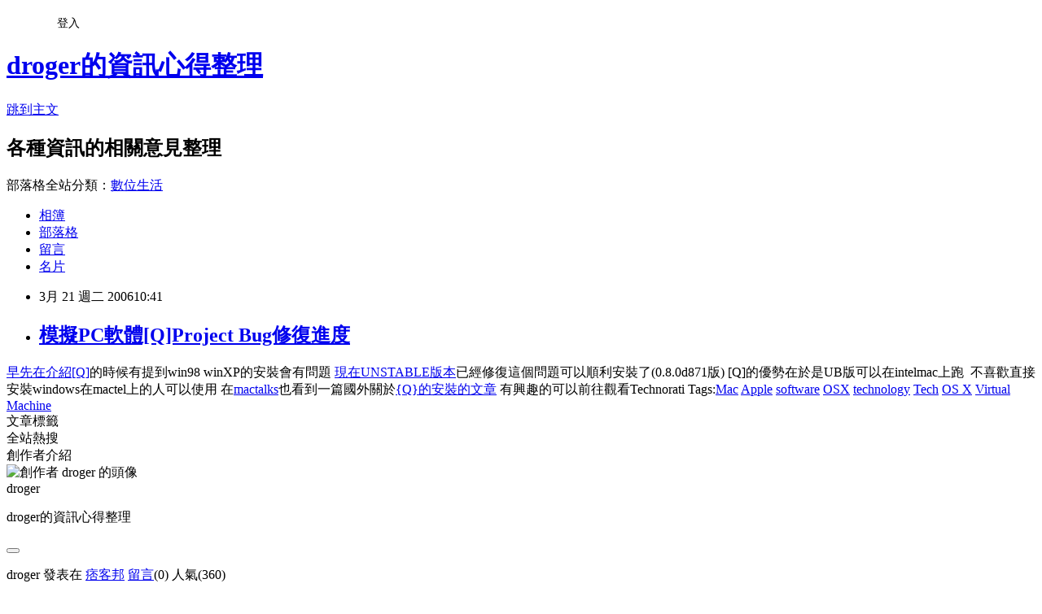

--- FILE ---
content_type: text/html; charset=utf-8
request_url: https://droger.pixnet.net/blog/posts/929102
body_size: 23560
content:
<!DOCTYPE html><html lang="zh-TW"><head><meta charSet="utf-8"/><meta name="viewport" content="width=device-width, initial-scale=1"/><link rel="stylesheet" href="https://static.1px.tw/blog-next/_next/static/chunks/b1e52b495cc0137c.css" data-precedence="next"/><link rel="stylesheet" href="/fix.css?v=202601190248" type="text/css" data-precedence="medium"/><link rel="stylesheet" href="https://s3.1px.tw/blog/theme/choc/iframe-popup.css?v=202601190248" type="text/css" data-precedence="medium"/><link rel="stylesheet" href="https://s3.1px.tw/blog/theme/choc/plugins.min.css?v=202601190248" type="text/css" data-precedence="medium"/><link rel="stylesheet" href="https://s3.1px.tw/blog/theme/choc/openid-comment.css?v=202601190248" type="text/css" data-precedence="medium"/><link rel="stylesheet" href="https://s3.1px.tw/blog/theme/choc/style.min.css?v=202601190248" type="text/css" data-precedence="medium"/><link rel="stylesheet" href="https://s3.1px.tw/blog/theme/choc/main.min.css?v=202601190248" type="text/css" data-precedence="medium"/><link rel="stylesheet" href="https://pimg.1px.tw/droger/assets/droger.css?v=202601190248" type="text/css" data-precedence="medium"/><link rel="stylesheet" href="https://s3.1px.tw/blog/theme/choc/author-info.css?v=202601190248" type="text/css" data-precedence="medium"/><link rel="stylesheet" href="https://s3.1px.tw/blog/theme/choc/idlePop.min.css?v=202601190248" type="text/css" data-precedence="medium"/><link rel="preload" as="script" fetchPriority="low" href="https://static.1px.tw/blog-next/_next/static/chunks/94688e2baa9fea03.js"/><script src="https://static.1px.tw/blog-next/_next/static/chunks/41eaa5427c45ebcc.js" async=""></script><script src="https://static.1px.tw/blog-next/_next/static/chunks/e2c6231760bc85bd.js" async=""></script><script src="https://static.1px.tw/blog-next/_next/static/chunks/94bde6376cf279be.js" async=""></script><script src="https://static.1px.tw/blog-next/_next/static/chunks/426b9d9d938a9eb4.js" async=""></script><script src="https://static.1px.tw/blog-next/_next/static/chunks/turbopack-5021d21b4b170dda.js" async=""></script><script src="https://static.1px.tw/blog-next/_next/static/chunks/ff1a16fafef87110.js" async=""></script><script src="https://static.1px.tw/blog-next/_next/static/chunks/e308b2b9ce476a3e.js" async=""></script><script src="https://static.1px.tw/blog-next/_next/static/chunks/2bf79572a40338b7.js" async=""></script><script src="https://static.1px.tw/blog-next/_next/static/chunks/d3c6eed28c1dd8e2.js" async=""></script><script src="https://static.1px.tw/blog-next/_next/static/chunks/d4d39cfc2a072218.js" async=""></script><script src="https://static.1px.tw/blog-next/_next/static/chunks/6a5d72c05b9cd4ba.js" async=""></script><script src="https://static.1px.tw/blog-next/_next/static/chunks/8af6103cf1375f47.js" async=""></script><script src="https://static.1px.tw/blog-next/_next/static/chunks/60d08651d643cedc.js" async=""></script><script src="https://static.1px.tw/blog-next/_next/static/chunks/0ae21416dac1fa83.js" async=""></script><script src="https://static.1px.tw/blog-next/_next/static/chunks/6d1100e43ad18157.js" async=""></script><script src="https://static.1px.tw/blog-next/_next/static/chunks/87eeaf7a3b9005e8.js" async=""></script><script src="https://static.1px.tw/blog-next/_next/static/chunks/ed01c75076819ebd.js" async=""></script><script src="https://static.1px.tw/blog-next/_next/static/chunks/a4df8fc19a9a82e6.js" async=""></script><link rel="preload" href="https://pagead2.googlesyndication.com/pagead/js/adsbygoogle.js?client=ca-pub-0886696310076964" as="script" crossorigin=""/><title>模擬PC軟體[Q]Project Bug修復進度</title><meta name="description" content="早先在介紹[Q]的時候有提到win98 winXP的安裝會有問題現在UNSTABLE版本已經修復這個問題可以順利安裝了(0.8.0d871版)[Q]的優勢在於是UB版可以在intelmac上跑"/><meta name="author" content="droger的資訊心得整理"/><meta name="google-adsense-platform-account" content="pub-2647689032095179"/><meta name="google-adsense-account" content="pub-0886696310076964"/><meta name="fb:app_id" content="101730233200171"/><link rel="canonical" href="https://droger.pixnet.net/blog/posts/929102"/><meta property="og:title" content="模擬PC軟體[Q]Project Bug修復進度"/><meta property="og:description" content="早先在介紹[Q]的時候有提到win98 winXP的安裝會有問題現在UNSTABLE版本已經修復這個問題可以順利安裝了(0.8.0d871版)[Q]的優勢在於是UB版可以在intelmac上跑"/><meta property="og:url" content="https://droger.pixnet.net/blog/posts/929102"/><meta property="og:image" content="http://www.kberg.ch/q/userfiles/logo_4.png"/><meta property="og:type" content="article"/><meta name="twitter:card" content="summary_large_image"/><meta name="twitter:title" content="模擬PC軟體[Q]Project Bug修復進度"/><meta name="twitter:description" content="早先在介紹[Q]的時候有提到win98 winXP的安裝會有問題現在UNSTABLE版本已經修復這個問題可以順利安裝了(0.8.0d871版)[Q]的優勢在於是UB版可以在intelmac上跑"/><meta name="twitter:image" content="http://www.kberg.ch/q/userfiles/logo_4.png"/><link rel="icon" href="/favicon.ico?favicon.a62c60e0.ico" sizes="32x32" type="image/x-icon"/><script src="https://static.1px.tw/blog-next/_next/static/chunks/a6dad97d9634a72d.js" noModule=""></script></head><body><!--$--><!--/$--><!--$?--><template id="B:0"></template><!--/$--><script>requestAnimationFrame(function(){$RT=performance.now()});</script><script src="https://static.1px.tw/blog-next/_next/static/chunks/94688e2baa9fea03.js" id="_R_" async=""></script><div hidden id="S:0"><script id="pixnet-vars">
        window.PIXNET = {
          post_id: "929102",
          name: "droger",
          user_id: 0,
          blog_id: "232580",
          display_ads: true,
          ad_options: {"chictrip":false}
        };
      </script><script type="text/javascript" src="https://code.jquery.com/jquery-latest.min.js"></script><script id="json-ld-article-script" type="application/ld+json">{"@context":"https:\u002F\u002Fschema.org","@type":"BlogPosting","isAccessibleForFree":true,"mainEntityOfPage":{"@type":"WebPage","@id":"https:\u002F\u002Fdroger.pixnet.net\u002Fblog\u002Fposts\u002F929102"},"headline":"模擬PC軟體[Q]Project Bug修復進度","description":"\u003Cimg src=\"http:\u002F\u002Fwww.kberg.ch\u002Fq\u002Fuserfiles\u002Flogo_4.png\" \u002F\u003E\u003Cbr \u002F\u003E\u003Cbr\u003E早先在介紹[Q]的時候有提到win98 winXP的安裝會有問題\u003Cbr\u003E現在UNSTABLE版本已經修復這個問題可以順利安裝了(0.8.0d871版)\u003Cbr\u003E[Q]的優勢在於是UB版可以在intelmac上跑","articleBody":"\u003Cimg src=\"http:\u002F\u002Fwww.kberg.ch\u002Fq\u002Fuserfiles\u002Flogo_4.png\" \u002F\u003E\n\u003Ca href=\"http:\u002F\u002Fblog.yam.com\u002Fdroger\u002Farchives\u002F1193006.html\"\u003E\u003Cspan style=\"text-decoration: underline;\"\u003E早先在介紹[Q]\u003C\u002Fspan\u003E\u003C\u002Fa\u003E的時候有提到win98 winXP的安裝會有問題\n\u003Ca href=\"http:\u002F\u002Fwww.kberg.ch\u002Fq\u002F\"\u003E\u003Cspan style=\"text-decoration: underline;\"\u003E現在UNSTABLE版本\u003C\u002Fspan\u003E\u003C\u002Fa\u003E已經修復這個問題可以順利安裝了(0.8.0d871版)\n[Q]的優勢在於是UB版可以在intelmac上跑\n 不喜歡直接安裝windows在mactel上的人可以使用\n\n在\u003Ca href=\"http:\u002F\u002Ffuntalks.com\u002Fmac\u002F\"\u003E\u003Cspan style=\"text-decoration: underline;\"\u003Emactalks\u003C\u002Fspan\u003E\u003C\u002Fa\u003E也看到一篇國外關於\u003Ca href=\"http:\u002F\u002Fwww.beatnikpad.com\u002Farchives\u002F2006\u002F03\u002F20\u002Fwindows-mac-q#more\"\u003E\u003Cspan style=\"text-decoration: underline;\"\u003E{Q}的安裝的文章\u003C\u002Fspan\u003E\u003C\u002Fa\u003E\n有興趣的可以前往觀看\u003C!-- more --\u003ETechnorati Tags:\u003Ca href=\"http:\u002F\u002Ftechnorati.com\u002Ftag\u002FMac\" rel=\"tag\"\u003EMac\u003C\u002Fa\u003E \u003Ca href=\"http:\u002F\u002Ftechnorati.com\u002Ftag\u002FApple\" rel=\"tag\"\u003EApple\u003C\u002Fa\u003E \u003Ca href=\"http:\u002F\u002Ftechnorati.com\u002Ftag\u002Fsoftware\" rel=\"tag\"\u003Esoftware\u003C\u002Fa\u003E \u003Ca href=\"http:\u002F\u002Ftechnorati.com\u002Ftag\u002FOSX\" rel=\"tag\"\u003EOSX\u003C\u002Fa\u003E \u003Ca href=\"http:\u002F\u002Ftechnorati.com\u002Ftag\u002Ftechnology\" rel=\"tag\"\u003Etechnology\u003C\u002Fa\u003E \u003Ca href=\"http:\u002F\u002Ftechnorati.com\u002Ftag\u002FTech\" rel=\"tag\"\u003ETech\u003C\u002Fa\u003E \u003Ca href=\"http:\u002F\u002Ftechnorati.com\u002Ftag\u002FOS+X\" rel=\"tag\"\u003EOS X\u003C\u002Fa\u003E \u003Ca href=\"http:\u002F\u002Ftechnorati.com\u002Ftag\u002FVirtual+Machine\" rel=\"tag\"\u003EVirtual Machine\u003C\u002Fa\u003E","image":["http:\u002F\u002Fwww.kberg.ch\u002Fq\u002Fuserfiles\u002Flogo_4.png"],"author":{"@type":"Person","name":"droger的資訊心得整理","url":"https:\u002F\u002Fwww.pixnet.net\u002Fpcard\u002Fdroger"},"publisher":{"@type":"Organization","name":"droger的資訊心得整理","logo":{"@type":"ImageObject","url":"https:\u002F\u002Fs3.1px.tw\u002Fblog\u002Fcommon\u002Favatar\u002Fblog_cover_light.jpg"}},"datePublished":"2006-03-21T02:41:38.000Z","dateModified":"","keywords":[],"articleSection":"模擬系統"}</script><template id="P:1"></template><template id="P:2"></template><template id="P:3"></template><section aria-label="Notifications alt+T" tabindex="-1" aria-live="polite" aria-relevant="additions text" aria-atomic="false"></section></div><script>(self.__next_f=self.__next_f||[]).push([0])</script><script>self.__next_f.push([1,"1:\"$Sreact.fragment\"\n3:I[39756,[\"https://static.1px.tw/blog-next/_next/static/chunks/ff1a16fafef87110.js\",\"https://static.1px.tw/blog-next/_next/static/chunks/e308b2b9ce476a3e.js\"],\"default\"]\n4:I[53536,[\"https://static.1px.tw/blog-next/_next/static/chunks/ff1a16fafef87110.js\",\"https://static.1px.tw/blog-next/_next/static/chunks/e308b2b9ce476a3e.js\"],\"default\"]\n6:I[97367,[\"https://static.1px.tw/blog-next/_next/static/chunks/ff1a16fafef87110.js\",\"https://static.1px.tw/blog-next/_next/static/chunks/e308b2b9ce476a3e.js\"],\"OutletBoundary\"]\n8:I[97367,[\"https://static.1px.tw/blog-next/_next/static/chunks/ff1a16fafef87110.js\",\"https://static.1px.tw/blog-next/_next/static/chunks/e308b2b9ce476a3e.js\"],\"ViewportBoundary\"]\na:I[97367,[\"https://static.1px.tw/blog-next/_next/static/chunks/ff1a16fafef87110.js\",\"https://static.1px.tw/blog-next/_next/static/chunks/e308b2b9ce476a3e.js\"],\"MetadataBoundary\"]\nc:I[63491,[\"https://static.1px.tw/blog-next/_next/static/chunks/2bf79572a40338b7.js\",\"https://static.1px.tw/blog-next/_next/static/chunks/d3c6eed28c1dd8e2.js\"],\"default\"]\n:HL[\"https://static.1px.tw/blog-next/_next/static/chunks/b1e52b495cc0137c.css\",\"style\"]\n"])</script><script>self.__next_f.push([1,"0:{\"P\":null,\"b\":\"jLMCWaFgMfR_swzrVDvgI\",\"c\":[\"\",\"blog\",\"posts\",\"929102\"],\"q\":\"\",\"i\":false,\"f\":[[[\"\",{\"children\":[\"blog\",{\"children\":[\"posts\",{\"children\":[[\"id\",\"929102\",\"d\"],{\"children\":[\"__PAGE__\",{}]}]}]}]},\"$undefined\",\"$undefined\",true],[[\"$\",\"$1\",\"c\",{\"children\":[[[\"$\",\"script\",\"script-0\",{\"src\":\"https://static.1px.tw/blog-next/_next/static/chunks/d4d39cfc2a072218.js\",\"async\":true,\"nonce\":\"$undefined\"}],[\"$\",\"script\",\"script-1\",{\"src\":\"https://static.1px.tw/blog-next/_next/static/chunks/6a5d72c05b9cd4ba.js\",\"async\":true,\"nonce\":\"$undefined\"}],[\"$\",\"script\",\"script-2\",{\"src\":\"https://static.1px.tw/blog-next/_next/static/chunks/8af6103cf1375f47.js\",\"async\":true,\"nonce\":\"$undefined\"}]],\"$L2\"]}],{\"children\":[[\"$\",\"$1\",\"c\",{\"children\":[null,[\"$\",\"$L3\",null,{\"parallelRouterKey\":\"children\",\"error\":\"$undefined\",\"errorStyles\":\"$undefined\",\"errorScripts\":\"$undefined\",\"template\":[\"$\",\"$L4\",null,{}],\"templateStyles\":\"$undefined\",\"templateScripts\":\"$undefined\",\"notFound\":\"$undefined\",\"forbidden\":\"$undefined\",\"unauthorized\":\"$undefined\"}]]}],{\"children\":[[\"$\",\"$1\",\"c\",{\"children\":[null,[\"$\",\"$L3\",null,{\"parallelRouterKey\":\"children\",\"error\":\"$undefined\",\"errorStyles\":\"$undefined\",\"errorScripts\":\"$undefined\",\"template\":[\"$\",\"$L4\",null,{}],\"templateStyles\":\"$undefined\",\"templateScripts\":\"$undefined\",\"notFound\":\"$undefined\",\"forbidden\":\"$undefined\",\"unauthorized\":\"$undefined\"}]]}],{\"children\":[[\"$\",\"$1\",\"c\",{\"children\":[null,[\"$\",\"$L3\",null,{\"parallelRouterKey\":\"children\",\"error\":\"$undefined\",\"errorStyles\":\"$undefined\",\"errorScripts\":\"$undefined\",\"template\":[\"$\",\"$L4\",null,{}],\"templateStyles\":\"$undefined\",\"templateScripts\":\"$undefined\",\"notFound\":\"$undefined\",\"forbidden\":\"$undefined\",\"unauthorized\":\"$undefined\"}]]}],{\"children\":[[\"$\",\"$1\",\"c\",{\"children\":[\"$L5\",[[\"$\",\"link\",\"0\",{\"rel\":\"stylesheet\",\"href\":\"https://static.1px.tw/blog-next/_next/static/chunks/b1e52b495cc0137c.css\",\"precedence\":\"next\",\"crossOrigin\":\"$undefined\",\"nonce\":\"$undefined\"}],[\"$\",\"script\",\"script-0\",{\"src\":\"https://static.1px.tw/blog-next/_next/static/chunks/0ae21416dac1fa83.js\",\"async\":true,\"nonce\":\"$undefined\"}],[\"$\",\"script\",\"script-1\",{\"src\":\"https://static.1px.tw/blog-next/_next/static/chunks/6d1100e43ad18157.js\",\"async\":true,\"nonce\":\"$undefined\"}],[\"$\",\"script\",\"script-2\",{\"src\":\"https://static.1px.tw/blog-next/_next/static/chunks/87eeaf7a3b9005e8.js\",\"async\":true,\"nonce\":\"$undefined\"}],[\"$\",\"script\",\"script-3\",{\"src\":\"https://static.1px.tw/blog-next/_next/static/chunks/ed01c75076819ebd.js\",\"async\":true,\"nonce\":\"$undefined\"}],[\"$\",\"script\",\"script-4\",{\"src\":\"https://static.1px.tw/blog-next/_next/static/chunks/a4df8fc19a9a82e6.js\",\"async\":true,\"nonce\":\"$undefined\"}]],[\"$\",\"$L6\",null,{\"children\":\"$@7\"}]]}],{},null,false,false]},null,false,false]},null,false,false]},null,false,false]},null,false,false],[\"$\",\"$1\",\"h\",{\"children\":[null,[\"$\",\"$L8\",null,{\"children\":\"$@9\"}],[\"$\",\"$La\",null,{\"children\":\"$@b\"}],null]}],false]],\"m\":\"$undefined\",\"G\":[\"$c\",[]],\"S\":false}\n"])</script><script>self.__next_f.push([1,"9:[[\"$\",\"meta\",\"0\",{\"charSet\":\"utf-8\"}],[\"$\",\"meta\",\"1\",{\"name\":\"viewport\",\"content\":\"width=device-width, initial-scale=1\"}]]\n"])</script><script>self.__next_f.push([1,"d:I[79520,[\"https://static.1px.tw/blog-next/_next/static/chunks/d4d39cfc2a072218.js\",\"https://static.1px.tw/blog-next/_next/static/chunks/6a5d72c05b9cd4ba.js\",\"https://static.1px.tw/blog-next/_next/static/chunks/8af6103cf1375f47.js\"],\"\"]\n10:I[2352,[\"https://static.1px.tw/blog-next/_next/static/chunks/d4d39cfc2a072218.js\",\"https://static.1px.tw/blog-next/_next/static/chunks/6a5d72c05b9cd4ba.js\",\"https://static.1px.tw/blog-next/_next/static/chunks/8af6103cf1375f47.js\"],\"AdultWarningModal\"]\n11:I[69182,[\"https://static.1px.tw/blog-next/_next/static/chunks/d4d39cfc2a072218.js\",\"https://static.1px.tw/blog-next/_next/static/chunks/6a5d72c05b9cd4ba.js\",\"https://static.1px.tw/blog-next/_next/static/chunks/8af6103cf1375f47.js\"],\"HydrationComplete\"]\n12:I[12985,[\"https://static.1px.tw/blog-next/_next/static/chunks/d4d39cfc2a072218.js\",\"https://static.1px.tw/blog-next/_next/static/chunks/6a5d72c05b9cd4ba.js\",\"https://static.1px.tw/blog-next/_next/static/chunks/8af6103cf1375f47.js\"],\"NuqsAdapter\"]\n13:I[82782,[\"https://static.1px.tw/blog-next/_next/static/chunks/d4d39cfc2a072218.js\",\"https://static.1px.tw/blog-next/_next/static/chunks/6a5d72c05b9cd4ba.js\",\"https://static.1px.tw/blog-next/_next/static/chunks/8af6103cf1375f47.js\"],\"RefineContext\"]\n14:I[29306,[\"https://static.1px.tw/blog-next/_next/static/chunks/d4d39cfc2a072218.js\",\"https://static.1px.tw/blog-next/_next/static/chunks/6a5d72c05b9cd4ba.js\",\"https://static.1px.tw/blog-next/_next/static/chunks/8af6103cf1375f47.js\",\"https://static.1px.tw/blog-next/_next/static/chunks/60d08651d643cedc.js\",\"https://static.1px.tw/blog-next/_next/static/chunks/d3c6eed28c1dd8e2.js\"],\"default\"]\n2:[\"$\",\"html\",null,{\"lang\":\"zh-TW\",\"children\":[[\"$\",\"$Ld\",null,{\"id\":\"google-tag-manager\",\"strategy\":\"afterInteractive\",\"children\":\"\\n(function(w,d,s,l,i){w[l]=w[l]||[];w[l].push({'gtm.start':\\nnew Date().getTime(),event:'gtm.js'});var f=d.getElementsByTagName(s)[0],\\nj=d.createElement(s),dl=l!='dataLayer'?'\u0026l='+l:'';j.async=true;j.src=\\n'https://www.googletagmanager.com/gtm.js?id='+i+dl;f.parentNode.insertBefore(j,f);\\n})(window,document,'script','dataLayer','GTM-TRLQMPKX');\\n  \"}],\"$Le\",\"$Lf\",[\"$\",\"body\",null,{\"children\":[[\"$\",\"$L10\",null,{\"display\":false}],[\"$\",\"$L11\",null,{}],[\"$\",\"$L12\",null,{\"children\":[\"$\",\"$L13\",null,{\"children\":[\"$\",\"$L3\",null,{\"parallelRouterKey\":\"children\",\"error\":\"$undefined\",\"errorStyles\":\"$undefined\",\"errorScripts\":\"$undefined\",\"template\":[\"$\",\"$L4\",null,{}],\"templateStyles\":\"$undefined\",\"templateScripts\":\"$undefined\",\"notFound\":[[\"$\",\"$L14\",null,{}],[]],\"forbidden\":\"$undefined\",\"unauthorized\":\"$undefined\"}]}]}]]}]]}]\n"])</script><script>self.__next_f.push([1,"e:null\nf:[\"$\",\"$Ld\",null,{\"async\":true,\"src\":\"https://pagead2.googlesyndication.com/pagead/js/adsbygoogle.js?client=ca-pub-0886696310076964\",\"crossOrigin\":\"anonymous\",\"strategy\":\"afterInteractive\"}]\n"])</script><script>self.__next_f.push([1,"16:I[27201,[\"https://static.1px.tw/blog-next/_next/static/chunks/ff1a16fafef87110.js\",\"https://static.1px.tw/blog-next/_next/static/chunks/e308b2b9ce476a3e.js\"],\"IconMark\"]\n5:[[\"$\",\"script\",null,{\"id\":\"pixnet-vars\",\"children\":\"\\n        window.PIXNET = {\\n          post_id: \\\"929102\\\",\\n          name: \\\"droger\\\",\\n          user_id: 0,\\n          blog_id: \\\"232580\\\",\\n          display_ads: true,\\n          ad_options: {\\\"chictrip\\\":false}\\n        };\\n      \"}],\"$L15\"]\n"])</script><script>self.__next_f.push([1,"b:[[\"$\",\"title\",\"0\",{\"children\":\"模擬PC軟體[Q]Project Bug修復進度\"}],[\"$\",\"meta\",\"1\",{\"name\":\"description\",\"content\":\"早先在介紹[Q]的時候有提到win98 winXP的安裝會有問題現在UNSTABLE版本已經修復這個問題可以順利安裝了(0.8.0d871版)[Q]的優勢在於是UB版可以在intelmac上跑\"}],[\"$\",\"meta\",\"2\",{\"name\":\"author\",\"content\":\"droger的資訊心得整理\"}],[\"$\",\"meta\",\"3\",{\"name\":\"google-adsense-platform-account\",\"content\":\"pub-2647689032095179\"}],[\"$\",\"meta\",\"4\",{\"name\":\"google-adsense-account\",\"content\":\"pub-0886696310076964\"}],[\"$\",\"meta\",\"5\",{\"name\":\"fb:app_id\",\"content\":\"101730233200171\"}],[\"$\",\"link\",\"6\",{\"rel\":\"canonical\",\"href\":\"https://droger.pixnet.net/blog/posts/929102\"}],[\"$\",\"meta\",\"7\",{\"property\":\"og:title\",\"content\":\"模擬PC軟體[Q]Project Bug修復進度\"}],[\"$\",\"meta\",\"8\",{\"property\":\"og:description\",\"content\":\"早先在介紹[Q]的時候有提到win98 winXP的安裝會有問題現在UNSTABLE版本已經修復這個問題可以順利安裝了(0.8.0d871版)[Q]的優勢在於是UB版可以在intelmac上跑\"}],[\"$\",\"meta\",\"9\",{\"property\":\"og:url\",\"content\":\"https://droger.pixnet.net/blog/posts/929102\"}],[\"$\",\"meta\",\"10\",{\"property\":\"og:image\",\"content\":\"http://www.kberg.ch/q/userfiles/logo_4.png\"}],[\"$\",\"meta\",\"11\",{\"property\":\"og:type\",\"content\":\"article\"}],[\"$\",\"meta\",\"12\",{\"name\":\"twitter:card\",\"content\":\"summary_large_image\"}],[\"$\",\"meta\",\"13\",{\"name\":\"twitter:title\",\"content\":\"模擬PC軟體[Q]Project Bug修復進度\"}],[\"$\",\"meta\",\"14\",{\"name\":\"twitter:description\",\"content\":\"早先在介紹[Q]的時候有提到win98 winXP的安裝會有問題現在UNSTABLE版本已經修復這個問題可以順利安裝了(0.8.0d871版)[Q]的優勢在於是UB版可以在intelmac上跑\"}],[\"$\",\"meta\",\"15\",{\"name\":\"twitter:image\",\"content\":\"http://www.kberg.ch/q/userfiles/logo_4.png\"}],[\"$\",\"link\",\"16\",{\"rel\":\"icon\",\"href\":\"/favicon.ico?favicon.a62c60e0.ico\",\"sizes\":\"32x32\",\"type\":\"image/x-icon\"}],[\"$\",\"$L16\",\"17\",{}]]\n"])</script><script>self.__next_f.push([1,"7:null\n"])</script><script>self.__next_f.push([1,":HL[\"/fix.css?v=202601190248\",\"style\",{\"type\":\"text/css\"}]\n:HL[\"https://s3.1px.tw/blog/theme/choc/iframe-popup.css?v=202601190248\",\"style\",{\"type\":\"text/css\"}]\n:HL[\"https://s3.1px.tw/blog/theme/choc/plugins.min.css?v=202601190248\",\"style\",{\"type\":\"text/css\"}]\n:HL[\"https://s3.1px.tw/blog/theme/choc/openid-comment.css?v=202601190248\",\"style\",{\"type\":\"text/css\"}]\n:HL[\"https://s3.1px.tw/blog/theme/choc/style.min.css?v=202601190248\",\"style\",{\"type\":\"text/css\"}]\n:HL[\"https://s3.1px.tw/blog/theme/choc/main.min.css?v=202601190248\",\"style\",{\"type\":\"text/css\"}]\n:HL[\"https://pimg.1px.tw/droger/assets/droger.css?v=202601190248\",\"style\",{\"type\":\"text/css\"}]\n:HL[\"https://s3.1px.tw/blog/theme/choc/author-info.css?v=202601190248\",\"style\",{\"type\":\"text/css\"}]\n:HL[\"https://s3.1px.tw/blog/theme/choc/idlePop.min.css?v=202601190248\",\"style\",{\"type\":\"text/css\"}]\n17:Tceb,"])</script><script>self.__next_f.push([1,"{\"@context\":\"https:\\u002F\\u002Fschema.org\",\"@type\":\"BlogPosting\",\"isAccessibleForFree\":true,\"mainEntityOfPage\":{\"@type\":\"WebPage\",\"@id\":\"https:\\u002F\\u002Fdroger.pixnet.net\\u002Fblog\\u002Fposts\\u002F929102\"},\"headline\":\"模擬PC軟體[Q]Project Bug修復進度\",\"description\":\"\\u003Cimg src=\\\"http:\\u002F\\u002Fwww.kberg.ch\\u002Fq\\u002Fuserfiles\\u002Flogo_4.png\\\" \\u002F\\u003E\\u003Cbr \\u002F\\u003E\\u003Cbr\\u003E早先在介紹[Q]的時候有提到win98 winXP的安裝會有問題\\u003Cbr\\u003E現在UNSTABLE版本已經修復這個問題可以順利安裝了(0.8.0d871版)\\u003Cbr\\u003E[Q]的優勢在於是UB版可以在intelmac上跑\",\"articleBody\":\"\\u003Cimg src=\\\"http:\\u002F\\u002Fwww.kberg.ch\\u002Fq\\u002Fuserfiles\\u002Flogo_4.png\\\" \\u002F\\u003E\\n\\u003Ca href=\\\"http:\\u002F\\u002Fblog.yam.com\\u002Fdroger\\u002Farchives\\u002F1193006.html\\\"\\u003E\\u003Cspan style=\\\"text-decoration: underline;\\\"\\u003E早先在介紹[Q]\\u003C\\u002Fspan\\u003E\\u003C\\u002Fa\\u003E的時候有提到win98 winXP的安裝會有問題\\n\\u003Ca href=\\\"http:\\u002F\\u002Fwww.kberg.ch\\u002Fq\\u002F\\\"\\u003E\\u003Cspan style=\\\"text-decoration: underline;\\\"\\u003E現在UNSTABLE版本\\u003C\\u002Fspan\\u003E\\u003C\\u002Fa\\u003E已經修復這個問題可以順利安裝了(0.8.0d871版)\\n[Q]的優勢在於是UB版可以在intelmac上跑\\n 不喜歡直接安裝windows在mactel上的人可以使用\\n\\n在\\u003Ca href=\\\"http:\\u002F\\u002Ffuntalks.com\\u002Fmac\\u002F\\\"\\u003E\\u003Cspan style=\\\"text-decoration: underline;\\\"\\u003Emactalks\\u003C\\u002Fspan\\u003E\\u003C\\u002Fa\\u003E也看到一篇國外關於\\u003Ca href=\\\"http:\\u002F\\u002Fwww.beatnikpad.com\\u002Farchives\\u002F2006\\u002F03\\u002F20\\u002Fwindows-mac-q#more\\\"\\u003E\\u003Cspan style=\\\"text-decoration: underline;\\\"\\u003E{Q}的安裝的文章\\u003C\\u002Fspan\\u003E\\u003C\\u002Fa\\u003E\\n有興趣的可以前往觀看\\u003C!-- more --\\u003ETechnorati Tags:\\u003Ca href=\\\"http:\\u002F\\u002Ftechnorati.com\\u002Ftag\\u002FMac\\\" rel=\\\"tag\\\"\\u003EMac\\u003C\\u002Fa\\u003E \\u003Ca href=\\\"http:\\u002F\\u002Ftechnorati.com\\u002Ftag\\u002FApple\\\" rel=\\\"tag\\\"\\u003EApple\\u003C\\u002Fa\\u003E \\u003Ca href=\\\"http:\\u002F\\u002Ftechnorati.com\\u002Ftag\\u002Fsoftware\\\" rel=\\\"tag\\\"\\u003Esoftware\\u003C\\u002Fa\\u003E \\u003Ca href=\\\"http:\\u002F\\u002Ftechnorati.com\\u002Ftag\\u002FOSX\\\" rel=\\\"tag\\\"\\u003EOSX\\u003C\\u002Fa\\u003E \\u003Ca href=\\\"http:\\u002F\\u002Ftechnorati.com\\u002Ftag\\u002Ftechnology\\\" rel=\\\"tag\\\"\\u003Etechnology\\u003C\\u002Fa\\u003E \\u003Ca href=\\\"http:\\u002F\\u002Ftechnorati.com\\u002Ftag\\u002FTech\\\" rel=\\\"tag\\\"\\u003ETech\\u003C\\u002Fa\\u003E \\u003Ca href=\\\"http:\\u002F\\u002Ftechnorati.com\\u002Ftag\\u002FOS+X\\\" rel=\\\"tag\\\"\\u003EOS X\\u003C\\u002Fa\\u003E \\u003Ca href=\\\"http:\\u002F\\u002Ftechnorati.com\\u002Ftag\\u002FVirtual+Machine\\\" rel=\\\"tag\\\"\\u003EVirtual Machine\\u003C\\u002Fa\\u003E\",\"image\":[\"http:\\u002F\\u002Fwww.kberg.ch\\u002Fq\\u002Fuserfiles\\u002Flogo_4.png\"],\"author\":{\"@type\":\"Person\",\"name\":\"droger的資訊心得整理\",\"url\":\"https:\\u002F\\u002Fwww.pixnet.net\\u002Fpcard\\u002Fdroger\"},\"publisher\":{\"@type\":\"Organization\",\"name\":\"droger的資訊心得整理\",\"logo\":{\"@type\":\"ImageObject\",\"url\":\"https:\\u002F\\u002Fs3.1px.tw\\u002Fblog\\u002Fcommon\\u002Favatar\\u002Fblog_cover_light.jpg\"}},\"datePublished\":\"2006-03-21T02:41:38.000Z\",\"dateModified\":\"\",\"keywords\":[],\"articleSection\":\"模擬系統\"}"])</script><script>self.__next_f.push([1,"15:[[[[\"$\",\"link\",\"/fix.css?v=202601190248\",{\"rel\":\"stylesheet\",\"href\":\"/fix.css?v=202601190248\",\"type\":\"text/css\",\"precedence\":\"medium\"}],[\"$\",\"link\",\"https://s3.1px.tw/blog/theme/choc/iframe-popup.css?v=202601190248\",{\"rel\":\"stylesheet\",\"href\":\"https://s3.1px.tw/blog/theme/choc/iframe-popup.css?v=202601190248\",\"type\":\"text/css\",\"precedence\":\"medium\"}],[\"$\",\"link\",\"https://s3.1px.tw/blog/theme/choc/plugins.min.css?v=202601190248\",{\"rel\":\"stylesheet\",\"href\":\"https://s3.1px.tw/blog/theme/choc/plugins.min.css?v=202601190248\",\"type\":\"text/css\",\"precedence\":\"medium\"}],[\"$\",\"link\",\"https://s3.1px.tw/blog/theme/choc/openid-comment.css?v=202601190248\",{\"rel\":\"stylesheet\",\"href\":\"https://s3.1px.tw/blog/theme/choc/openid-comment.css?v=202601190248\",\"type\":\"text/css\",\"precedence\":\"medium\"}],[\"$\",\"link\",\"https://s3.1px.tw/blog/theme/choc/style.min.css?v=202601190248\",{\"rel\":\"stylesheet\",\"href\":\"https://s3.1px.tw/blog/theme/choc/style.min.css?v=202601190248\",\"type\":\"text/css\",\"precedence\":\"medium\"}],[\"$\",\"link\",\"https://s3.1px.tw/blog/theme/choc/main.min.css?v=202601190248\",{\"rel\":\"stylesheet\",\"href\":\"https://s3.1px.tw/blog/theme/choc/main.min.css?v=202601190248\",\"type\":\"text/css\",\"precedence\":\"medium\"}],[\"$\",\"link\",\"https://pimg.1px.tw/droger/assets/droger.css?v=202601190248\",{\"rel\":\"stylesheet\",\"href\":\"https://pimg.1px.tw/droger/assets/droger.css?v=202601190248\",\"type\":\"text/css\",\"precedence\":\"medium\"}],[\"$\",\"link\",\"https://s3.1px.tw/blog/theme/choc/author-info.css?v=202601190248\",{\"rel\":\"stylesheet\",\"href\":\"https://s3.1px.tw/blog/theme/choc/author-info.css?v=202601190248\",\"type\":\"text/css\",\"precedence\":\"medium\"}],[\"$\",\"link\",\"https://s3.1px.tw/blog/theme/choc/idlePop.min.css?v=202601190248\",{\"rel\":\"stylesheet\",\"href\":\"https://s3.1px.tw/blog/theme/choc/idlePop.min.css?v=202601190248\",\"type\":\"text/css\",\"precedence\":\"medium\"}]],[\"$\",\"script\",null,{\"type\":\"text/javascript\",\"src\":\"https://code.jquery.com/jquery-latest.min.js\"}]],[[\"$\",\"script\",null,{\"id\":\"json-ld-article-script\",\"type\":\"application/ld+json\",\"dangerouslySetInnerHTML\":{\"__html\":\"$17\"}}],\"$L18\"],\"$L19\",\"$L1a\"]\n"])</script><script>self.__next_f.push([1,"1b:I[5479,[\"https://static.1px.tw/blog-next/_next/static/chunks/d4d39cfc2a072218.js\",\"https://static.1px.tw/blog-next/_next/static/chunks/6a5d72c05b9cd4ba.js\",\"https://static.1px.tw/blog-next/_next/static/chunks/8af6103cf1375f47.js\",\"https://static.1px.tw/blog-next/_next/static/chunks/0ae21416dac1fa83.js\",\"https://static.1px.tw/blog-next/_next/static/chunks/6d1100e43ad18157.js\",\"https://static.1px.tw/blog-next/_next/static/chunks/87eeaf7a3b9005e8.js\",\"https://static.1px.tw/blog-next/_next/static/chunks/ed01c75076819ebd.js\",\"https://static.1px.tw/blog-next/_next/static/chunks/a4df8fc19a9a82e6.js\"],\"default\"]\n1c:I[38045,[\"https://static.1px.tw/blog-next/_next/static/chunks/d4d39cfc2a072218.js\",\"https://static.1px.tw/blog-next/_next/static/chunks/6a5d72c05b9cd4ba.js\",\"https://static.1px.tw/blog-next/_next/static/chunks/8af6103cf1375f47.js\",\"https://static.1px.tw/blog-next/_next/static/chunks/0ae21416dac1fa83.js\",\"https://static.1px.tw/blog-next/_next/static/chunks/6d1100e43ad18157.js\",\"https://static.1px.tw/blog-next/_next/static/chunks/87eeaf7a3b9005e8.js\",\"https://static.1px.tw/blog-next/_next/static/chunks/ed01c75076819ebd.js\",\"https://static.1px.tw/blog-next/_next/static/chunks/a4df8fc19a9a82e6.js\"],\"ArticleHead\"]\n18:[\"$\",\"script\",null,{\"id\":\"json-ld-breadcrumb-script\",\"type\":\"application/ld+json\",\"dangerouslySetInnerHTML\":{\"__html\":\"{\\\"@context\\\":\\\"https:\\\\u002F\\\\u002Fschema.org\\\",\\\"@type\\\":\\\"BreadcrumbList\\\",\\\"itemListElement\\\":[{\\\"@type\\\":\\\"ListItem\\\",\\\"position\\\":1,\\\"name\\\":\\\"首頁\\\",\\\"item\\\":\\\"https:\\\\u002F\\\\u002Fdroger.pixnet.net\\\"},{\\\"@type\\\":\\\"ListItem\\\",\\\"position\\\":2,\\\"name\\\":\\\"部落格\\\",\\\"item\\\":\\\"https:\\\\u002F\\\\u002Fdroger.pixnet.net\\\\u002Fblog\\\"},{\\\"@type\\\":\\\"ListItem\\\",\\\"position\\\":3,\\\"name\\\":\\\"文章\\\",\\\"item\\\":\\\"https:\\\\u002F\\\\u002Fdroger.pixnet.net\\\\u002Fblog\\\\u002Fposts\\\"},{\\\"@type\\\":\\\"ListItem\\\",\\\"position\\\":4,\\\"name\\\":\\\"模擬PC軟體[Q]Project Bug修復進度\\\",\\\"item\\\":\\\"https:\\\\u002F\\\\u002Fdroger.pixnet.net\\\\u002Fblog\\\\u002Fposts\\\\u002F929102\\\"}]}\"}}]\n1d:T55a,\u003cimg src=\"http://www.kberg.ch/q/userfiles/logo_4.png\" /\u003e\n\u003ca href=\"http://blog.yam.com/droger/archives/1193006.html\"\u003e\u003cspan style=\"text-decoration: underline;\"\u003e早先在介紹[Q]\u003c/span\u003e\u003c/a\u003e的時候有提到win98 winXP的安裝會有問題\n\u003ca href=\"http://www.kberg.ch/q/\"\u003e\u003cspan style=\"text-decoration: underline;\"\u003e現在UNSTABLE版本\u003c/span\u003e\u003c/a\u003e已經修復這個問題可以順利安裝了(0.8.0d871版)\n[Q]的優勢在於是UB版可以在intelmac上跑\n 不喜歡直接安裝windows在mactel上的人可以使用\n\n在\u003ca href=\"http://funtalks.com/mac/\"\u003e\u003cspan style=\"text-decoration: underline;\"\u003emactalks\u003c/span\u003e\u003c/a\u003e也看到一篇國外關於\u003ca href=\"http://www.beatnikpad.com/archives/2006/03/20/windows-mac-q#more\"\u003e\u003cspan style=\"text-decoration: underline;\"\u003e{Q}的安裝的文章\u003c/span\u003e\u003c/a\u003e\n有興趣的可以前往觀看\u003c!-- more --\u003eTechnorati Tags:\u003ca href=\"http://technorati.com/tag/Mac\" rel=\"tag\"\u003eMac\u003c/a\u003e \u003ca href=\"http://technorati.com/tag/Apple\" rel=\"tag\"\u003eApple\u003c/a\u003e \u003ca href=\"http://technorati.com/tag/software\" rel=\"tag\"\u003esoftware\u003c/a\u003e \u003ca href=\"http://technorati.com/tag/OSX\" rel=\"tag\"\u003eOSX\u003c/a\u003e \u003ca href=\"http://technorati.com/tag/technology\" rel=\"tag\"\u003etechnology\u003c/a\u003e \u003ca href=\"http://technorati.com/tag/Tech\" rel=\"tag\"\u003eTech\u003c/a\u003e \u003ca href=\"http://technorati.com/tag/OS+X\" rel=\"tag\"\u003eOS X\u003c/a\u003e \u003ca href=\"http://technorati.com/tag/Virtual+Machine\" rel=\"tag\"\u003eVirtual Machine\u003c/a\u003e1e:T54c,\u003cimg src=\"http://www.kberg.ch/q/userfiles/logo_4.png\" /\u003e \u003ca href=\"http://blog.yam.com/droger/archives/1193006.html\"\u003e\u003cspan style=\"text-decoration: underline;\"\u003e早先在介紹[Q]\u003c/span\u003e\u003c/a\u003e的時候有提到win98 winXP的安裝會有問題 \u003ca href=\"http://www.kberg.ch/q/\"\u003e\u003cspan style=\"text-decoration: underline;\"\u003e現在UNSTABLE版本\u003c/span\u003e\u003c/a\u003e已經修復這個問題可以順利安裝了(0.8.0d871版) [Q]的優勢在於是UB版可以在intelmac上跑  不喜歡直接安裝windows在mactel上的人可以使用 在\u003ca href=\"http://funtalks.com/mac/\"\u003e\u003cspan style=\"text-decoration: underline;\"\u003emactalks\u003c/span\u003e\u003c/a\u003e也看到一篇國外關於\u003ca href=\"http://www.beatnikpad.com/archives/2006/03/20/w"])</script><script>self.__next_f.push([1,"indows-mac-q#more\"\u003e\u003cspan style=\"text-decoration: underline;\"\u003e{Q}的安裝的文章\u003c/span\u003e\u003c/a\u003e 有興趣的可以前往觀看Technorati Tags:\u003ca href=\"http://technorati.com/tag/Mac\" rel=\"tag\"\u003eMac\u003c/a\u003e \u003ca href=\"http://technorati.com/tag/Apple\" rel=\"tag\"\u003eApple\u003c/a\u003e \u003ca href=\"http://technorati.com/tag/software\" rel=\"tag\"\u003esoftware\u003c/a\u003e \u003ca href=\"http://technorati.com/tag/OSX\" rel=\"tag\"\u003eOSX\u003c/a\u003e \u003ca href=\"http://technorati.com/tag/technology\" rel=\"tag\"\u003etechnology\u003c/a\u003e \u003ca href=\"http://technorati.com/tag/Tech\" rel=\"tag\"\u003eTech\u003c/a\u003e \u003ca href=\"http://technorati.com/tag/OS+X\" rel=\"tag\"\u003eOS X\u003c/a\u003e \u003ca href=\"http://technorati.com/tag/Virtual+Machine\" rel=\"tag\"\u003eVirtual Machine\u003c/a\u003e"])</script><script>self.__next_f.push([1,"1a:[\"$\",\"div\",null,{\"className\":\"main-container\",\"children\":[[\"$\",\"div\",null,{\"id\":\"pixnet-ad-before_header\",\"className\":\"pixnet-ad-placement\"}],[\"$\",\"div\",null,{\"id\":\"body-div\",\"children\":[[\"$\",\"div\",null,{\"id\":\"container\",\"children\":[[\"$\",\"div\",null,{\"id\":\"container2\",\"children\":[[\"$\",\"div\",null,{\"id\":\"container3\",\"children\":[[\"$\",\"div\",null,{\"id\":\"header\",\"children\":[[\"$\",\"div\",null,{\"id\":\"banner\",\"children\":[[\"$\",\"h1\",null,{\"children\":[\"$\",\"a\",null,{\"href\":\"https://droger.pixnet.net/blog\",\"children\":\"droger的資訊心得整理\"}]}],[\"$\",\"p\",null,{\"className\":\"skiplink\",\"children\":[\"$\",\"a\",null,{\"href\":\"#article-area\",\"title\":\"skip the page header to the main content\",\"children\":\"跳到主文\"}]}],[\"$\",\"h2\",null,{\"suppressHydrationWarning\":true,\"dangerouslySetInnerHTML\":{\"__html\":\"各種資訊的相關意見整理\"}}],[\"$\",\"p\",null,{\"id\":\"blog-category\",\"children\":[\"部落格全站分類：\",[\"$\",\"a\",null,{\"href\":\"#\",\"children\":\"數位生活\"}]]}]]}],[\"$\",\"ul\",null,{\"id\":\"navigation\",\"children\":[[\"$\",\"li\",null,{\"className\":\"navigation-links\",\"id\":\"link-album\",\"children\":[\"$\",\"a\",null,{\"href\":\"/albums\",\"title\":\"go to gallery page of this user\",\"children\":\"相簿\"}]}],[\"$\",\"li\",null,{\"className\":\"navigation-links\",\"id\":\"link-blog\",\"children\":[\"$\",\"a\",null,{\"href\":\"https://droger.pixnet.net/blog\",\"title\":\"go to index page of this blog\",\"children\":\"部落格\"}]}],[\"$\",\"li\",null,{\"className\":\"navigation-links\",\"id\":\"link-guestbook\",\"children\":[\"$\",\"a\",null,{\"id\":\"guestbook\",\"data-msg\":\"尚未安裝留言板，無法進行留言\",\"data-action\":\"none\",\"href\":\"#\",\"title\":\"go to guestbook page of this user\",\"children\":\"留言\"}]}],[\"$\",\"li\",null,{\"className\":\"navigation-links\",\"id\":\"link-profile\",\"children\":[\"$\",\"a\",null,{\"href\":\"https://www.pixnet.net/pcard/232580\",\"title\":\"go to profile page of this user\",\"children\":\"名片\"}]}]]}]]}],[\"$\",\"div\",null,{\"id\":\"main\",\"children\":[[\"$\",\"div\",null,{\"id\":\"content\",\"children\":[[\"$\",\"$L1b\",null,{\"data\":\"$undefined\"}],[\"$\",\"div\",null,{\"id\":\"article-area\",\"children\":[\"$\",\"div\",null,{\"id\":\"article-box\",\"children\":[\"$\",\"div\",null,{\"className\":\"article\",\"children\":[[\"$\",\"$L1c\",null,{\"post\":{\"id\":\"929102\",\"title\":\"模擬PC軟體[Q]Project Bug修復進度\",\"excerpt\":\"\u003cimg src=\\\"http://www.kberg.ch/q/userfiles/logo_4.png\\\" /\u003e\u003cbr /\u003e\u003cbr\u003e早先在介紹[Q]的時候有提到win98 winXP的安裝會有問題\u003cbr\u003e現在UNSTABLE版本已經修復這個問題可以順利安裝了(0.8.0d871版)\u003cbr\u003e[Q]的優勢在於是UB版可以在intelmac上跑\",\"contents\":{\"post_id\":\"929102\",\"contents\":\"$1d\",\"sanitized_contents\":\"$1e\",\"created_at\":null,\"updated_at\":null},\"published_at\":1142908898,\"featured\":{\"id\":null,\"url\":\"http://www.kberg.ch/q/userfiles/logo_4.png\"},\"category\":{\"id\":\"98342\",\"blog_id\":\"232580\",\"name\":\"模擬系統\",\"folder_id\":\"334125\",\"post_count\":216,\"sort\":7,\"status\":\"active\",\"frontend\":\"visible\",\"created_at\":0,\"updated_at\":0},\"primaryChannel\":{\"id\":0,\"name\":\"不設分類\",\"slug\":null,\"type_id\":0},\"secondaryChannel\":{\"id\":0,\"name\":\"不設分類\",\"slug\":null,\"type_id\":0},\"tags\":[],\"visibility\":\"public\",\"password_hint\":null,\"friends\":[],\"groups\":[],\"status\":\"active\",\"is_pinned\":0,\"allow_comment\":1,\"comment_visibility\":1,\"comment_permission\":1,\"post_url\":\"https://droger.pixnet.net/blog/posts/929102\",\"stats\":{\"post_id\":\"929102\",\"views\":360,\"views_today\":0,\"likes\":0,\"link_clicks\":0,\"comments\":0,\"replies\":0,\"created_at\":0,\"updated_at\":0},\"password\":null,\"comments\":[],\"ad_options\":{\"chictrip\":false}}}],\"$L1f\",\"$L20\",\"$L21\"]}]}]}]]}],\"$L22\"]}],\"$L23\"]}],\"$L24\",\"$L25\",\"$L26\",\"$L27\"]}],\"$L28\",\"$L29\",\"$L2a\",\"$L2b\"]}],\"$L2c\",\"$L2d\",\"$L2e\",\"$L2f\"]}]]}]\n"])</script><script>self.__next_f.push([1,"30:I[89076,[\"https://static.1px.tw/blog-next/_next/static/chunks/d4d39cfc2a072218.js\",\"https://static.1px.tw/blog-next/_next/static/chunks/6a5d72c05b9cd4ba.js\",\"https://static.1px.tw/blog-next/_next/static/chunks/8af6103cf1375f47.js\",\"https://static.1px.tw/blog-next/_next/static/chunks/0ae21416dac1fa83.js\",\"https://static.1px.tw/blog-next/_next/static/chunks/6d1100e43ad18157.js\",\"https://static.1px.tw/blog-next/_next/static/chunks/87eeaf7a3b9005e8.js\",\"https://static.1px.tw/blog-next/_next/static/chunks/ed01c75076819ebd.js\",\"https://static.1px.tw/blog-next/_next/static/chunks/a4df8fc19a9a82e6.js\"],\"ArticleContentInner\"]\n31:I[89697,[\"https://static.1px.tw/blog-next/_next/static/chunks/d4d39cfc2a072218.js\",\"https://static.1px.tw/blog-next/_next/static/chunks/6a5d72c05b9cd4ba.js\",\"https://static.1px.tw/blog-next/_next/static/chunks/8af6103cf1375f47.js\",\"https://static.1px.tw/blog-next/_next/static/chunks/0ae21416dac1fa83.js\",\"https://static.1px.tw/blog-next/_next/static/chunks/6d1100e43ad18157.js\",\"https://static.1px.tw/blog-next/_next/static/chunks/87eeaf7a3b9005e8.js\",\"https://static.1px.tw/blog-next/_next/static/chunks/ed01c75076819ebd.js\",\"https://static.1px.tw/blog-next/_next/static/chunks/a4df8fc19a9a82e6.js\"],\"AuthorViews\"]\n32:I[70364,[\"https://static.1px.tw/blog-next/_next/static/chunks/d4d39cfc2a072218.js\",\"https://static.1px.tw/blog-next/_next/static/chunks/6a5d72c05b9cd4ba.js\",\"https://static.1px.tw/blog-next/_next/static/chunks/8af6103cf1375f47.js\",\"https://static.1px.tw/blog-next/_next/static/chunks/0ae21416dac1fa83.js\",\"https://static.1px.tw/blog-next/_next/static/chunks/6d1100e43ad18157.js\",\"https://static.1px.tw/blog-next/_next/static/chunks/87eeaf7a3b9005e8.js\",\"https://static.1px.tw/blog-next/_next/static/chunks/ed01c75076819ebd.js\",\"https://static.1px.tw/blog-next/_next/static/chunks/a4df8fc19a9a82e6.js\"],\"CommentsBlock\"]\n35:I[96195,[\"https://static.1px.tw/blog-next/_next/static/chunks/d4d39cfc2a072218.js\",\"https://static.1px.tw/blog-next/_next/static/chunks/6a5d72c05b9cd4ba.js\",\"https://static.1px.tw/blog-next/_next/static/chunks/8af6103cf1375f47.js\",\"https://static.1px.tw/blog-next/_next/static/chunks/0ae21416dac1fa83.js\",\"https://static.1px.tw/blog-next/_next/static/chunks/6d1100e43ad18157.js\",\"https://static.1px.tw/blog-next/_next/static/chunks/87eeaf7a3b9005e8.js\",\"https://static.1px.tw/blog-next/_next/static/chunks/ed01c75076819ebd.js\",\"https://static.1px.tw/blog-next/_next/static/chunks/a4df8fc19a9a82e6.js\"],\"Widget\"]\n36:I[28541,[\"https://static.1px.tw/blog-next/_next/static/chunks/d4d39cfc2a072218.js\",\"https://static.1px.tw/blog-next/_next/static/chunks/6a5d72c05b9cd4ba.js\",\"https://static.1px.tw/blog-next/_next/static/chunks/8af6103cf1375f47.js\",\"https://static.1px.tw/blog-next/_next/static/chunks/0ae21416dac1fa83.js\",\"https://static.1px.tw/blog-next/_next/static/chunks/6d1100e43ad18157.js\",\"https://static.1px.tw/blog-next/_next/static/chunks/87eeaf7a3b9005e8.js\",\"https://static.1px.tw/blog-next/_next/static/chunks/ed01c75076819ebd.js\",\"https://static.1px.tw/blog-next/_next/static/chunks/a4df8fc19a9a82e6.js\"],\"default\"]\n:HL[\"/logo_pixnet_ch.svg\",\"image\"]\n"])</script><script>self.__next_f.push([1,"1f:[\"$\",\"div\",null,{\"className\":\"article-body\",\"children\":[[\"$\",\"div\",null,{\"className\":\"article-content\",\"children\":[[\"$\",\"$L30\",null,{\"post\":\"$1a:props:children:1:props:children:0:props:children:0:props:children:0:props:children:1:props:children:0:props:children:1:props:children:props:children:props:children:0:props:post\"}],[\"$\",\"div\",null,{\"className\":\"tag-container-parent\",\"children\":[[\"$\",\"div\",null,{\"className\":\"tag-container article-keyword\",\"data-version\":\"a\",\"children\":[[\"$\",\"div\",null,{\"className\":\"tag__header\",\"children\":[\"$\",\"div\",null,{\"className\":\"tag__header-title\",\"children\":\"文章標籤\"}]}],[\"$\",\"div\",null,{\"className\":\"tag__main\",\"id\":\"article-footer-tags\",\"children\":[]}]]}],[\"$\",\"div\",null,{\"className\":\"tag-container global-keyword\",\"children\":[[\"$\",\"div\",null,{\"className\":\"tag__header\",\"children\":[\"$\",\"div\",null,{\"className\":\"tag__header-title\",\"children\":\"全站熱搜\"}]}],[\"$\",\"div\",null,{\"className\":\"tag__main\",\"children\":[]}]]}]]}],[\"$\",\"div\",null,{\"className\":\"author-profile\",\"children\":[[\"$\",\"div\",null,{\"className\":\"author-profile__header\",\"children\":\"創作者介紹\"}],[\"$\",\"div\",null,{\"className\":\"author-profile__main\",\"id\":\"mixpanel-author-box\",\"children\":[[\"$\",\"a\",null,{\"children\":[\"$\",\"img\",null,{\"className\":\"author-profile__avatar\",\"src\":\"https://pimg.1px.tw/droger/logo/droger.png\",\"alt\":\"創作者 droger 的頭像\",\"loading\":\"lazy\"}]}],[\"$\",\"div\",null,{\"className\":\"author-profile__content\",\"children\":[[\"$\",\"a\",null,{\"className\":\"author-profile__name\",\"children\":\"droger\"}],[\"$\",\"p\",null,{\"className\":\"author-profile__info\",\"children\":\"droger的資訊心得整理\"}]]}],[\"$\",\"div\",null,{\"className\":\"author-profile__subscribe hoverable\",\"children\":[\"$\",\"button\",null,{\"data-follow-state\":\"關注\",\"className\":\"subscribe-btn member\"}]}]]}]]}]]}],[\"$\",\"p\",null,{\"className\":\"author\",\"children\":[\"droger\",\" 發表在\",\" \",[\"$\",\"a\",null,{\"href\":\"https://www.pixnet.net\",\"children\":\"痞客邦\"}],\" \",[\"$\",\"a\",null,{\"href\":\"#comments\",\"children\":\"留言\"}],\"(\",\"0\",\") \",[\"$\",\"$L31\",null,{\"post\":\"$1a:props:children:1:props:children:0:props:children:0:props:children:0:props:children:1:props:children:0:props:children:1:props:children:props:children:props:children:0:props:post\"}]]}],[\"$\",\"div\",null,{\"id\":\"pixnet-ad-content-left-right-wrapper\",\"children\":[[\"$\",\"div\",null,{\"className\":\"left\"}],[\"$\",\"div\",null,{\"className\":\"right\"}]]}]]}]\n"])</script><script>self.__next_f.push([1,"33:T68a,"])</script><script>self.__next_f.push([1,"\u003cembed width=\"180\" height=\"270\" src=\"http://js1.bloggerads.net/store/stick.swf?sid=3\u0026bid=20071107000039\" type=\"application/x-shockwave-flash\"\u003e\u003c/embed\u003e\r\n\r\n\u003cembed width=\"180\" height=\"270\" src=\"http://js1.bloggerads.net/store/stick.swf?sid=3\u0026bid=20071107000039\" type=\"application/x-shockwave-flash\"\u003e\u003c/embed\u003e\r\n\u003c!-- Google CSE Search Box Begins --\u003e\r\n  \u003cform id=\"searchbox_016732952983756958953:5pugfzozeku\" action=\"http://www.google.com/cse\"\u003e\r\n    \u003cinput type=\"hidden\" name=\"cx\" value=\"016732952983756958953:5pugfzozeku\" /\u003e\r\n    \u003cinput name=\"q\" type=\"text\" size=\"40\" /\u003e\r\n    \u003cinput type=\"submit\" name=\"sa\" value=\"Search\" /\u003e\r\n    \u003cinput type=\"hidden\" name=\"cof\" value=\"FORID:1\" /\u003e\r\n  \u003c/form\u003e\r\n  \u003cscript type=\"text/javascript\" src=\"http://www.google.com/coop/cse/brand?form=searchbox_016732952983756958953%3A5pugfzozeku\"\u003e\u003c/script\u003e\r\n\u003c!-- Google CSE Search Box Ends --\u003e\u003cbr\u003e\u003cscript type=\"text/javascript\" src=\"http://ad2.bloggerads.net/showads.aspx?blogid=20071107000047\u0026amp;charset=utf-8\"\u003e\u003c/script\u003e\r\n\r\n\u003cscript type=\"text/javascript\"\u003e\u003c!--\r\ngoogle_ad_client = \"ca-pub-0886696310076964\";\r\n/* 180x150, 已建立 2008/4/13 */\r\ngoogle_ad_slot = \"2847669119\";\r\ngoogle_ad_width = 180;\r\ngoogle_ad_height = 150;\r\n//--\u003e\r\n\u003c/script\u003e\r\n\u003cscript type=\"text/javascript\"\r\nsrc=\"http://pagead2.googlesyndication.com/pagead/show_ads.js\"\u003e\r\n\u003c/script\u003e\r\n\u003cscript async src=\"//pagead2.googlesyndication.com/pagead/js/adsbygoogle.js\"\u003e\u003c/script\u003e\r\n\u003c!-- droger's blog --\u003e\r\n\u003cins class=\"adsbygoogle\"\r\n     style=\"display:inline-block;width:120px;height:240px\"\r\n     data-ad-client=\"ca-pub-0886696310076964\"\r\n     data-ad-slot=\"5265561066\"\u003e\u003c/ins\u003e\r\n\u003cscript\u003e\r\n(adsbygoogle = window.adsbygoogle || []).push({});\r\n\u003c/script\u003e"])</script><script>self.__next_f.push([1,"34:T745,"])</script><script>self.__next_f.push([1,"\u003cscript type=\"text/javascript\" src=\"http://s50.sitemeter.com/js/counter.js?site=s50droger\"\u003e\n\u003c/script\u003e\u003cscript type=\"text/javascript\" src=\"http://s28.sitemeter.com/js/counter.js?site=s28macnote\"\u003e\n\u003c/script\u003e\n\n\u003c!-- Copyright (c)2006 Site Meter --\u003e\n\u003c!--Creative Commons License--\u003e\u003ca rel=\"license\" href=\"http://creativecommons.org/licenses/by-nc-nd/2.5/\"\u003e\u003cimg alt=\"Creative Commons License\" style=\"border-width: 0\" src=\"http://creativecommons.org/images/public/somerights20.png\"/\u003e\u003c/a\u003e\u003cbr/\u003e本 著作 係採用\u003ca rel=\"license\" href=\"http://creativecommons.org/licenses/by-nc-nd/2.5/\"\u003e創用 CC 姓名標示-非商業性-禁止改作 2.5  授權條款\u003c/a\u003e授權.\u003c!--/Creative Commons License--\u003e\u003c!-- \u003crdf:RDF xmlns=\"http://web.resource.org/cc/\" xmlns:dc=\"http://purl.org/dc/elements/1.1/\" xmlns:rdf=\"http://www.w3.org/1999/02/22-rdf-syntax-ns#\"\u003e\n\t\u003cWork rdf:about=\"\"\u003e\n\t\t\u003clicense rdf:resource=\"http://creativecommons.org/licenses/by-nc-nd/2.5/\" /\u003e\n\t\u003cdc:type rdf:resource=\"http://purl.org/dc/dcmitype/Text\" /\u003e\n\t\u003c/Work\u003e\n\t\u003cLicense rdf:about=\"http://creativecommons.org/licenses/by-nc-nd/2.5/\"\u003e\u003cpermits rdf:resource=\"http://web.resource.org/cc/Reproduction\"/\u003e\u003cpermits rdf:resource=\"http://web.resource.org/cc/Distribution\"/\u003e\u003crequires rdf:resource=\"http://web.resource.org/cc/Notice\"/\u003e\u003crequires rdf:resource=\"http://web.resource.org/cc/Attribution\"/\u003e\u003cprohibits rdf:resource=\"http://web.resource.org/cc/CommercialUse\"/\u003e\u003c/License\u003e\u003c/rdf:RDF\u003e --\u003e\n\u003cscript src=\"http://www.google-analytics.com/urchin.js\" type=\"text/javascript\"\u003e\n\u003c/script\u003e\n      \n\u003cscript type=\"text/javascript\" src=\"http://tw.js.webmaster.yahoo.com/27126/ystat.js\"\u003e\u003c/script\u003e\u003cnoscript\u003e\u003ca href=\"http://tw.webmaster.yahoo.com\"\u003e\u003cimg src=http://tw.img.webmaster.yahoo.com/27126/ystats.gif\u003e\u003c/a\u003e\u003c/noscript\u003e\n\n\u003cscript type=\"text/javascript\" src=\"http://funp.com/tools/button.php?t=b\u0026s=7\u0026id=7238\u0026user=droger\u0026via=blogs\"\u003e\u003c/script\u003e"])</script><script>self.__next_f.push([1,"20:[\"$\",\"div\",null,{\"className\":\"article-footer\",\"children\":[[\"$\",\"ul\",null,{\"className\":\"refer\",\"children\":[[\"$\",\"li\",null,{\"children\":[\"全站分類：\",[\"$\",\"a\",null,{\"href\":\"#\",\"children\":\"$undefined\"}]]}],\" \",[\"$\",\"li\",null,{\"children\":[\"個人分類：\",[\"$\",\"a\",null,{\"href\":\"#\",\"children\":\"模擬系統\"}]]}],\" \"]}],[\"$\",\"div\",null,{\"className\":\"back-to-top\",\"children\":[\"$\",\"a\",null,{\"href\":\"#top\",\"title\":\"back to the top of the page\",\"children\":\"▲top\"}]}],[\"$\",\"$L32\",null,{\"comments\":[],\"blog\":{\"blog_id\":\"232580\",\"urls\":{\"blog_url\":\"https://droger.pixnet.net/blog\",\"album_url\":\"https://droger.pixnet.net/albums\",\"card_url\":\"https://www.pixnet.net/pcard/droger\",\"sitemap_url\":\"https://droger.pixnet.net/sitemap.xml\"},\"name\":\"droger\",\"display_name\":\"droger的資訊心得整理\",\"description\":\"各種資訊的相關意見整理\",\"visibility\":\"public\",\"freeze\":\"active\",\"default_comment_permission\":\"deny\",\"service_album\":\"enable\",\"rss_mode\":\"auto\",\"taxonomy\":{\"id\":15,\"name\":\"數位生活\"},\"logo\":{\"id\":null,\"url\":\"https://s3.1px.tw/blog/common/avatar/blog_cover_light.jpg\"},\"logo_url\":\"https://s3.1px.tw/blog/common/avatar/blog_cover_light.jpg\",\"owner\":{\"sub\":\"838256460197662368\",\"display_name\":\"droger\",\"avatar\":\"https://pimg.1px.tw/droger/logo/droger.png\",\"login_country\":null,\"login_city\":null,\"login_at\":0,\"created_at\":1163540574,\"updated_at\":1765078802},\"socials\":{\"social_email\":null,\"social_line\":null,\"social_facebook\":null,\"social_instagram\":null,\"social_youtube\":null,\"created_at\":null,\"updated_at\":null},\"stats\":{\"views_initialized\":1722054,\"views_total\":1722599,\"views_today\":2,\"post_count\":0,\"updated_at\":1768761612},\"marketing\":{\"keywords\":null,\"gsc_site_verification\":null,\"sitemap_verified_at\":1768224037,\"ga_account\":null,\"created_at\":1765760646,\"updated_at\":1768224037},\"watermark\":null,\"custom_domain\":null,\"hero_image\":{\"id\":1768762127,\"url\":\"https://picsum.photos/seed/droger/1200/400\"},\"widgets\":{\"sidebar2\":[{\"id\":2891614,\"identifier\":\"cus14553\",\"title\":\"部落搜尋\",\"sort\":1,\"data\":\"$33\"},{\"id\":2891615,\"identifier\":\"cus1082281\",\"title\":\"google adsense\",\"sort\":2,\"data\":\"\u003cscript async src=\\\"//pagead2.googlesyndication.com/pagead/js/adsbygoogle.js\\\"\u003e\u003c/script\u003e\\n\u003cscript\u003e\\n     (adsbygoogle = window.adsbygoogle || []).push({\\n          google_ad_client: \\\"ca-pub-0886696310076964\\\",\\n          enable_page_level_ads: true\\n     });\\n\u003c/script\u003e\"},{\"id\":2891617,\"identifier\":\"pixCategory\",\"title\":\"文章分類\",\"sort\":4,\"data\":[{\"type\":\"folder\",\"id\":null,\"name\":\"Mac相關\",\"children\":[{\"type\":\"category\",\"id\":\"98349\",\"name\":\"一般操作\",\"post_count\":42,\"url\":\"\",\"sort\":1},{\"type\":\"category\",\"id\":\"98340\",\"name\":\"影音媒體使用\",\"post_count\":34,\"url\":\"\",\"sort\":2},{\"type\":\"category\",\"id\":\"98347\",\"name\":\"影像與繪圖\",\"post_count\":60,\"url\":\"\",\"sort\":3},{\"type\":\"category\",\"id\":\"98346\",\"name\":\"網路相關\",\"post_count\":86,\"url\":\"\",\"sort\":4},{\"type\":\"category\",\"id\":\"98344\",\"name\":\"遊戲娛樂\",\"post_count\":25,\"url\":\"\",\"sort\":5},{\"type\":\"category\",\"id\":\"98345\",\"name\":\"商務及文書\",\"post_count\":38,\"url\":\"\",\"sort\":6},{\"type\":\"category\",\"id\":\"98342\",\"name\":\"模擬系統\",\"post_count\":25,\"url\":\"\",\"sort\":7}],\"url\":\"\",\"sort\":0},{\"type\":\"folder\",\"id\":null,\"name\":\"開放源碼\",\"children\":[{\"type\":\"category\",\"id\":\"334134\",\"name\":\"開源碼相關\",\"post_count\":32,\"url\":\"\",\"sort\":1}],\"url\":\"\",\"sort\":1},{\"type\":\"folder\",\"id\":null,\"name\":\"資訊雜談\",\"children\":[{\"type\":\"category\",\"id\":\"98348\",\"name\":\"資訊/新聞\",\"post_count\":184,\"url\":\"\",\"sort\":1}],\"url\":\"\",\"sort\":2},{\"type\":\"folder\",\"id\":null,\"name\":\"站務相關\",\"children\":[{\"type\":\"category\",\"id\":\"98341\",\"name\":\"關於這個blog\",\"post_count\":18,\"url\":\"\",\"sort\":1},{\"type\":\"category\",\"id\":\"98343\",\"name\":\"心得感言\",\"post_count\":16,\"url\":\"\",\"sort\":2}],\"url\":\"\",\"sort\":3},{\"type\":\"folder\",\"id\":null,\"name\":\"Win相關\",\"children\":[{\"type\":\"category\",\"id\":\"334130\",\"name\":\"Win相關\",\"post_count\":9,\"url\":\"\",\"sort\":1}],\"url\":\"\",\"sort\":4}]},{\"id\":2891618,\"identifier\":\"pixLatestArticle\",\"title\":\"近期文章\",\"sort\":5,\"data\":[{\"id\":\"49568468\",\"title\":\"solidworks的最佳替代方案\",\"featured\":null,\"tags\":[],\"published_at\":1741176000,\"post_url\":\"https://droger.pixnet.net/blog/posts/49568468\",\"stats\":{\"post_id\":\"49568468\",\"views\":49,\"views_today\":1,\"likes\":0,\"link_clicks\":0,\"comments\":0,\"replies\":0,\"created_at\":0,\"updated_at\":1768578993}},{\"id\":\"49238492\",\"title\":\"二則關於通用AGI的科技進展\",\"featured\":null,\"tags\":[],\"published_at\":1710471297,\"post_url\":\"https://droger.pixnet.net/blog/posts/49238492\",\"stats\":{\"post_id\":\"49238492\",\"views\":27,\"views_today\":2,\"likes\":0,\"link_clicks\":0,\"comments\":0,\"replies\":0,\"created_at\":0,\"updated_at\":1768601600}},{\"id\":\"48580440\",\"title\":\"微軟BING整合ChatGPT之後將要面臨與GOOGLE相同的問題\",\"featured\":{\"id\":null,\"url\":\"https://pimg.1px.tw/droger/1675833454-1607549909-g.png\"},\"tags\":[],\"published_at\":1675828798,\"post_url\":\"https://droger.pixnet.net/blog/posts/48580440\",\"stats\":{\"post_id\":\"48580440\",\"views\":454,\"views_today\":0,\"likes\":0,\"link_clicks\":0,\"comments\":0,\"replies\":0,\"created_at\":0,\"updated_at\":0}},{\"id\":\"46587756\",\"title\":\"高度人工智慧運算崛起會帶來哪些喜與憂？\",\"featured\":null,\"tags\":[],\"published_at\":1552388400,\"post_url\":\"https://droger.pixnet.net/blog/posts/46587756\",\"stats\":{\"post_id\":\"46587756\",\"views\":84,\"views_today\":0,\"likes\":0,\"link_clicks\":0,\"comments\":1,\"replies\":0,\"created_at\":0,\"updated_at\":0}},{\"id\":\"45911139\",\"title\":\"電腦市場只能冀望於Windows 10嗎？\",\"featured\":null,\"tags\":[],\"published_at\":1526961600,\"post_url\":\"https://droger.pixnet.net/blog/posts/45911139\",\"stats\":{\"post_id\":\"45911139\",\"views\":43,\"views_today\":0,\"likes\":0,\"link_clicks\":0,\"comments\":1,\"replies\":0,\"created_at\":0,\"updated_at\":0}},{\"id\":\"44222398\",\"title\":\"瀏覽器大廠們正努力打破App與網頁之間的界線\",\"featured\":null,\"tags\":[],\"published_at\":1473829200,\"post_url\":\"https://droger.pixnet.net/blog/posts/44222398\",\"stats\":{\"post_id\":\"44222398\",\"views\":168,\"views_today\":0,\"likes\":0,\"link_clicks\":0,\"comments\":0,\"replies\":0,\"created_at\":0,\"updated_at\":0}},{\"id\":\"44117329\",\"title\":\"越來越開放的微軟，所為何樁？\",\"featured\":null,\"tags\":[],\"published_at\":1471409160,\"post_url\":\"https://droger.pixnet.net/blog/posts/44117329\",\"stats\":{\"post_id\":\"44117329\",\"views\":76,\"views_today\":0,\"likes\":0,\"link_clicks\":0,\"comments\":0,\"replies\":0,\"created_at\":0,\"updated_at\":0}},{\"id\":\"43552847\",\"title\":\"人工智慧崛起讓你害怕？其實該關心的還是人類本身。\",\"featured\":null,\"tags\":[],\"published_at\":1458126190,\"post_url\":\"https://droger.pixnet.net/blog/posts/43552847\",\"stats\":{\"post_id\":\"43552847\",\"views\":43,\"views_today\":0,\"likes\":0,\"link_clicks\":0,\"comments\":0,\"replies\":0,\"created_at\":0,\"updated_at\":0}},{\"id\":\"43518857\",\"title\":\"開源碼進入醫學界能否帶來更多進步\",\"featured\":null,\"tags\":[],\"published_at\":1457437860,\"post_url\":\"https://droger.pixnet.net/blog/posts/43518857\",\"stats\":{\"post_id\":\"43518857\",\"views\":37,\"views_today\":0,\"likes\":0,\"link_clicks\":0,\"comments\":0,\"replies\":0,\"created_at\":0,\"updated_at\":0}},{\"id\":\"43034977\",\"title\":\"探討智慧型手錶的多面向\",\"featured\":null,\"tags\":[],\"published_at\":1446698760,\"post_url\":\"https://droger.pixnet.net/blog/posts/43034977\",\"stats\":{\"post_id\":\"43034977\",\"views\":298,\"views_today\":1,\"likes\":0,\"link_clicks\":0,\"comments\":0,\"replies\":0,\"created_at\":0,\"updated_at\":1768665405}}]},{\"id\":2891620,\"identifier\":\"pixGoogleAdsense2\",\"title\":\"C 組廣告版面\",\"sort\":7,\"data\":{\"account_id\":\"pub-0886696310076964\",\"client_id\":\"ca-pub-0886696310076964\"}},{\"id\":2891622,\"identifier\":\"pixHotArticle\",\"title\":\"熱門文章\",\"sort\":9,\"data\":[{\"id\":\"929031\",\"title\":\"OS X下80%模擬OS 9環境\",\"featured\":null,\"tags\":[],\"published_at\":1133322300,\"post_url\":\"https://droger.pixnet.net/blog/posts/929031\",\"stats\":{\"post_id\":\"929031\",\"views\":1734,\"views_today\":1,\"likes\":0,\"link_clicks\":0,\"comments\":2,\"replies\":0,\"created_at\":0,\"updated_at\":1768665351}},{\"id\":\"929051\",\"title\":\"OSX-CAD製圖解決方案\",\"featured\":{\"id\":null,\"url\":\"http://blog.roodo.com/droger/014687b4.jpg\"},\"tags\":[],\"published_at\":1134531055,\"post_url\":\"https://droger.pixnet.net/blog/posts/929051\",\"stats\":{\"post_id\":\"929051\",\"views\":22646,\"views_today\":1,\"likes\":0,\"link_clicks\":0,\"comments\":13,\"replies\":0,\"created_at\":0,\"updated_at\":1768600813}},{\"id\":\"929057\",\"title\":\"條碼製作軟體\",\"featured\":{\"id\":null,\"url\":\"http://membres.lycos.fr/cbaron/logiciels/barCodeCreatorCapture.png\"},\"tags\":[],\"published_at\":1136513035,\"post_url\":\"https://droger.pixnet.net/blog/posts/929057\",\"stats\":{\"post_id\":\"929057\",\"views\":65624,\"views_today\":0,\"likes\":0,\"link_clicks\":0,\"comments\":11,\"replies\":0,\"created_at\":0,\"updated_at\":1768600813}},{\"id\":\"929083\",\"title\":\"多媒體中心操作介面MediaCentral 1.2釋出\",\"featured\":{\"id\":null,\"url\":\"http://www.equinux.com/sf_img.php/epa_item/14093/c_image\"},\"tags\":[],\"published_at\":1140574141,\"post_url\":\"https://droger.pixnet.net/blog/posts/929083\",\"stats\":{\"post_id\":\"929083\",\"views\":299,\"views_today\":1,\"likes\":0,\"link_clicks\":0,\"comments\":0,\"replies\":0,\"created_at\":0,\"updated_at\":1768665368}},{\"id\":\"929089\",\"title\":\"Qemu基礎的[Q]Project/Win32模擬(Win2K安裝教學)\",\"featured\":{\"id\":null,\"url\":\"http://kberg.ch/q/userfiles/logo_4.png\"},\"tags\":[],\"published_at\":1141267510,\"post_url\":\"https://droger.pixnet.net/blog/posts/929089\",\"stats\":{\"post_id\":\"929089\",\"views\":2752,\"views_today\":1,\"likes\":0,\"link_clicks\":0,\"comments\":0,\"replies\":0,\"created_at\":0,\"updated_at\":1768665363}},{\"id\":\"929090\",\"title\":\"圖形化操作介面的Qemu Manager on windows\",\"featured\":{\"id\":null,\"url\":\"http://droger613.googlepages.com/qemu-win01.jpg\"},\"tags\":[],\"published_at\":1141628317,\"post_url\":\"https://droger.pixnet.net/blog/posts/929090\",\"stats\":{\"post_id\":\"929090\",\"views\":10042,\"views_today\":1,\"likes\":2,\"link_clicks\":0,\"comments\":0,\"replies\":0,\"created_at\":0,\"updated_at\":1768665373}},{\"id\":\"929189\",\"title\":\"讓mac每天為你Morning Call的Alarmclock\",\"featured\":{\"id\":null,\"url\":\"http://droger613.googlepages.com/1-1-01.png\"},\"tags\":[],\"published_at\":1159753625,\"post_url\":\"https://droger.pixnet.net/blog/posts/929189\",\"stats\":{\"post_id\":\"929189\",\"views\":22566,\"views_today\":2,\"likes\":0,\"link_clicks\":0,\"comments\":1,\"replies\":0,\"created_at\":0,\"updated_at\":1768600813}},{\"id\":\"2096409\",\"title\":\"多人同時共用一台mac的AstroShare(VNC也可以做到)\",\"featured\":{\"id\":null,\"url\":\"http://droger613.googlepages.com/astroshare-00.jpg\"},\"tags\":[],\"published_at\":1169521308,\"post_url\":\"https://droger.pixnet.net/blog/posts/2096409\",\"stats\":{\"post_id\":\"2096409\",\"views\":4105,\"views_today\":3,\"likes\":0,\"link_clicks\":0,\"comments\":0,\"replies\":0,\"created_at\":0,\"updated_at\":1768600831}},{\"id\":\"2162509\",\"title\":\"Blender基礎教學第二版電子書開放下載\",\"featured\":null,\"tags\":[],\"published_at\":1169774446,\"post_url\":\"https://droger.pixnet.net/blog/posts/2162509\",\"stats\":{\"post_id\":\"2162509\",\"views\":7104,\"views_today\":1,\"likes\":0,\"link_clicks\":0,\"comments\":2,\"replies\":0,\"created_at\":0,\"updated_at\":1768751734}},{\"id\":\"3298443\",\"title\":\"MacFUSE可以讀取NTFS的Bootcamp磁區\",\"featured\":{\"id\":null,\"url\":\"http://droger613.googlepages.com/macfuse-01.jpg\"},\"tags\":[],\"published_at\":1173965738,\"post_url\":\"https://droger.pixnet.net/blog/posts/3298443\",\"stats\":{\"post_id\":\"3298443\",\"views\":23284,\"views_today\":1,\"likes\":0,\"link_clicks\":0,\"comments\":5,\"replies\":0,\"created_at\":0,\"updated_at\":1768600845}}]},{\"id\":2891623,\"identifier\":\"pixArchive\",\"title\":\"過去文章\",\"sort\":10,\"data\":null},{\"id\":2891624,\"identifier\":\"pixLatestComment\",\"title\":\"最新迴響\",\"sort\":11,\"data\":null},{\"id\":2891626,\"identifier\":\"pixHits\",\"title\":\"參觀人氣\",\"sort\":13,\"data\":null},{\"id\":2891627,\"identifier\":\"cus10079\",\"title\":\"其他人氣\",\"sort\":14,\"data\":\"$34\"}],\"sidebar1\":[{\"id\":2891621,\"identifier\":\"pixGoogleAdsense1\",\"title\":\"pixGoogleAdsense1\",\"sort\":8,\"data\":{\"account_id\":\"pub-0886696310076964\",\"client_id\":\"ca-pub-0886696310076964\"}}]},\"display_ads\":true,\"display_adult_warning\":false,\"ad_options\":[],\"adsense\":{\"account_id\":\"pub-0886696310076964\",\"client_id\":\"ca-pub-0886696310076964\"},\"css_version\":\"202601190248\",\"created_at\":1163540574,\"updated_at\":0},\"post\":\"$1a:props:children:1:props:children:0:props:children:0:props:children:0:props:children:1:props:children:0:props:children:1:props:children:props:children:props:children:0:props:post\"}]]}]\n"])</script><script>self.__next_f.push([1,"21:[\"$\",\"div\",null,{\"id\":\"pixnet-ad-after-footer\"}]\n"])</script><script>self.__next_f.push([1,"22:[\"$\",\"div\",null,{\"id\":\"links\",\"children\":[\"$\",\"div\",null,{\"id\":\"sidebar__inner\",\"children\":[[\"$\",\"div\",null,{\"id\":\"links-row-1\",\"children\":[[\"$\",\"$L35\",\"2891621\",{\"row\":\"$20:props:children:2:props:blog:widgets:sidebar1:0\",\"blog\":\"$20:props:children:2:props:blog\"}]]}],[\"$\",\"div\",null,{\"id\":\"links-row-2\",\"children\":[[[\"$\",\"$L35\",\"2891614\",{\"row\":\"$20:props:children:2:props:blog:widgets:sidebar2:0\",\"blog\":\"$20:props:children:2:props:blog\"}],[\"$\",\"$L35\",\"2891615\",{\"row\":\"$20:props:children:2:props:blog:widgets:sidebar2:1\",\"blog\":\"$20:props:children:2:props:blog\"}],[\"$\",\"$L35\",\"2891617\",{\"row\":\"$20:props:children:2:props:blog:widgets:sidebar2:2\",\"blog\":\"$20:props:children:2:props:blog\"}],[\"$\",\"$L35\",\"2891618\",{\"row\":\"$20:props:children:2:props:blog:widgets:sidebar2:3\",\"blog\":\"$20:props:children:2:props:blog\"}],[\"$\",\"$L35\",\"2891620\",{\"row\":\"$20:props:children:2:props:blog:widgets:sidebar2:4\",\"blog\":\"$20:props:children:2:props:blog\"}],[\"$\",\"$L35\",\"2891622\",{\"row\":\"$20:props:children:2:props:blog:widgets:sidebar2:5\",\"blog\":\"$20:props:children:2:props:blog\"}],[\"$\",\"$L35\",\"2891623\",{\"row\":\"$20:props:children:2:props:blog:widgets:sidebar2:6\",\"blog\":\"$20:props:children:2:props:blog\"}],[\"$\",\"$L35\",\"2891624\",{\"row\":\"$20:props:children:2:props:blog:widgets:sidebar2:7\",\"blog\":\"$20:props:children:2:props:blog\"}],[\"$\",\"$L35\",\"2891626\",{\"row\":\"$20:props:children:2:props:blog:widgets:sidebar2:8\",\"blog\":\"$20:props:children:2:props:blog\"}],[\"$\",\"$L35\",\"2891627\",{\"row\":\"$20:props:children:2:props:blog:widgets:sidebar2:9\",\"blog\":\"$20:props:children:2:props:blog\"}]],[\"$\",\"div\",null,{\"id\":\"sticky-sidebar-ad\"}]]}]]}]}]\n"])</script><script>self.__next_f.push([1,"23:[\"$\",\"$L36\",null,{\"data\":\"$undefined\"}]\n24:[\"$\",\"div\",null,{\"id\":\"extradiv11\"}]\n25:[\"$\",\"div\",null,{\"id\":\"extradiv10\"}]\n26:[\"$\",\"div\",null,{\"id\":\"extradiv9\"}]\n27:[\"$\",\"div\",null,{\"id\":\"extradiv8\"}]\n28:[\"$\",\"div\",null,{\"id\":\"extradiv7\"}]\n29:[\"$\",\"div\",null,{\"id\":\"extradiv6\"}]\n2a:[\"$\",\"div\",null,{\"id\":\"extradiv5\"}]\n2b:[\"$\",\"div\",null,{\"id\":\"extradiv4\"}]\n2c:[\"$\",\"div\",null,{\"id\":\"extradiv3\"}]\n2d:[\"$\",\"div\",null,{\"id\":\"extradiv2\"}]\n2e:[\"$\",\"div\",null,{\"id\":\"extradiv1\"}]\n2f:[\"$\",\"div\",null,{\"id\":\"extradiv0\"}]\n19:[\"$\",\"nav\",null,{\"className\":\"navbar pixnavbar desktop-navbar-module__tuy7SG__navbarWrapper\",\"children\":[\"$\",\"div\",null,{\"className\":\"desktop-navbar-module__tuy7SG__navbarInner\",\"children\":[[\"$\",\"a\",null,{\"href\":\"https://www.pixnet.net\",\"children\":[\"$\",\"img\",null,{\"src\":\"/logo_pixnet_ch.svg\",\"alt\":\"PIXNET Logo\",\"className\":\"desktop-navbar-module__tuy7SG__image\"}]}],[\"$\",\"a\",null,{\"href\":\"/auth/authorize\",\"style\":{\"textDecoration\":\"none\",\"color\":\"inherit\",\"fontSize\":\"14px\"},\"children\":\"登入\"}]]}]}]\n"])</script><link rel="preload" as="image" href="//s.pixfs.net/blog/images/choc/plus.gif"/><link rel="preload" href="/logo_pixnet_ch.svg" as="image"/><div hidden id="S:1"><script id="json-ld-breadcrumb-script" type="application/ld+json">{"@context":"https:\u002F\u002Fschema.org","@type":"BreadcrumbList","itemListElement":[{"@type":"ListItem","position":1,"name":"首頁","item":"https:\u002F\u002Fdroger.pixnet.net"},{"@type":"ListItem","position":2,"name":"部落格","item":"https:\u002F\u002Fdroger.pixnet.net\u002Fblog"},{"@type":"ListItem","position":3,"name":"文章","item":"https:\u002F\u002Fdroger.pixnet.net\u002Fblog\u002Fposts"},{"@type":"ListItem","position":4,"name":"模擬PC軟體[Q]Project Bug修復進度","item":"https:\u002F\u002Fdroger.pixnet.net\u002Fblog\u002Fposts\u002F929102"}]}</script></div><script>$RS=function(a,b){a=document.getElementById(a);b=document.getElementById(b);for(a.parentNode.removeChild(a);a.firstChild;)b.parentNode.insertBefore(a.firstChild,b);b.parentNode.removeChild(b)};$RS("S:1","P:1")</script><div hidden id="S:3"><div class="main-container"><div id="pixnet-ad-before_header" class="pixnet-ad-placement"></div><div id="body-div"><div id="container"><div id="container2"><div id="container3"><div id="header"><div id="banner"><h1><a href="https://droger.pixnet.net/blog">droger的資訊心得整理</a></h1><p class="skiplink"><a href="#article-area" title="skip the page header to the main content">跳到主文</a></p><h2>各種資訊的相關意見整理</h2><p id="blog-category">部落格全站分類：<a href="#">數位生活</a></p></div><ul id="navigation"><li class="navigation-links" id="link-album"><a href="/albums" title="go to gallery page of this user">相簿</a></li><li class="navigation-links" id="link-blog"><a href="https://droger.pixnet.net/blog" title="go to index page of this blog">部落格</a></li><li class="navigation-links" id="link-guestbook"><a id="guestbook" data-msg="尚未安裝留言板，無法進行留言" data-action="none" href="#" title="go to guestbook page of this user">留言</a></li><li class="navigation-links" id="link-profile"><a href="https://www.pixnet.net/pcard/232580" title="go to profile page of this user">名片</a></li></ul></div><div id="main"><div id="content"><div id="spotlight"></div><div id="article-area"><div id="article-box"><div class="article"><ul class="article-head"><li class="publish"><span class="month">3月<!-- --> </span><span class="date">21<!-- --> </span><span class="day">週二<!-- --> </span><span class="year">2006</span><span class="time">10:41</span></li><li class="title" id="article-929102" data-site-category="不設分類" data-site-category-id="0" data-article-link="https://droger.pixnet.net/blog/posts/929102"><h2><a href="https://droger.pixnet.net/blog/posts/929102">模擬PC軟體[Q]Project Bug修復進度</a></h2></li></ul><div class="article-body"><div class="article-content"><div class="article-content-inner" id="article-content-inner">
<a href="http://blog.yam.com/droger/archives/1193006.html"><span>早先在介紹[Q]</span></a>的時候有提到win98 winXP的安裝會有問題
<a href="http://www.kberg.ch/q/"><span>現在UNSTABLE版本</span></a>已經修復這個問題可以順利安裝了(0.8.0d871版)
[Q]的優勢在於是UB版可以在intelmac上跑
 不喜歡直接安裝windows在mactel上的人可以使用

在<a href="http://funtalks.com/mac/"><span>mactalks</span></a>也看到一篇國外關於<a href="http://www.beatnikpad.com/archives/2006/03/20/windows-mac-q#more"><span>{Q}的安裝的文章</span></a>
有興趣的可以前往觀看Technorati Tags:<a href="http://technorati.com/tag/Mac">Mac</a> <a href="http://technorati.com/tag/Apple">Apple</a> <a href="http://technorati.com/tag/software">software</a> <a href="http://technorati.com/tag/OSX">OSX</a> <a href="http://technorati.com/tag/technology">technology</a> <a href="http://technorati.com/tag/Tech">Tech</a> <a href="http://technorati.com/tag/OS+X">OS X</a> <a href="http://technorati.com/tag/Virtual+Machine">Virtual Machine</a></div><div class="tag-container-parent"><div class="tag-container article-keyword" data-version="a"><div class="tag__header"><div class="tag__header-title">文章標籤</div></div><div class="tag__main" id="article-footer-tags"></div></div><div class="tag-container global-keyword"><div class="tag__header"><div class="tag__header-title">全站熱搜</div></div><div class="tag__main"></div></div></div><div class="author-profile"><div class="author-profile__header">創作者介紹</div><div class="author-profile__main" id="mixpanel-author-box"><a><img class="author-profile__avatar" src="https://pimg.1px.tw/droger/logo/droger.png" alt="創作者 droger 的頭像" loading="lazy"/></a><div class="author-profile__content"><a class="author-profile__name">droger</a><p class="author-profile__info">droger的資訊心得整理</p></div><div class="author-profile__subscribe hoverable"><button data-follow-state="關注" class="subscribe-btn member"></button></div></div></div></div><p class="author">droger<!-- --> 發表在<!-- --> <a href="https://www.pixnet.net">痞客邦</a> <a href="#comments">留言</a>(<!-- -->0<!-- -->) <span class="author-views">人氣(<span id="BlogArticleCount-223677942">360</span>)</span></p><div id="pixnet-ad-content-left-right-wrapper"><div class="left"></div><div class="right"></div></div></div><div class="article-footer"><ul class="refer"><li>全站分類：<a href="#"></a></li> <li>個人分類：<a href="#">模擬系統</a></li> </ul><div class="back-to-top"><a href="#top" title="back to the top of the page">▲top</a></div><div id="comments-wrapper" style="background-color:#fafafa;margin-left:auto;margin-right:auto;margin-top:2rem;margin-bottom:2rem;border-radius:0.5rem;padding:1rem"><span style="font-size:1rem;font-weight:bold;line-height:1">0<!-- --> 則留言</span><hr style="margin-top:1rem;margin-bottom:1rem"/><div style="display:flex;flex-direction:column"></div><div id="comment-input" style="padding-top:1rem;display:flex;gap:0.5rem;border-top:1px solid #e5e7eb;margin-top:1rem"><div style="overflow:clip;width:32px;height:32px;flex-shrink:0;border-radius:9999px;background-color:#e5e7eb"></div><form style="display:flex;flex-direction:column;gap:0.5rem;flex-grow:1"><div style="display:flex;gap:0.5rem;flex-grow:1;width:100%"><label style="font-size:12px;line-height:1"><input type="radio" name="visibility" checked="" value="1"/> <!-- -->公開</label><label style="font-size:12px;line-height:1"><input type="radio" name="visibility" value="2"/> 僅作者可見</label></div><textarea name="comment-content" placeholder="留言..." rows="3" style="color:#000"></textarea><button type="submit" style="background-color:#f97316;height:36px;flex-shrink:0;border-radius:4px;padding:0 16px;font-size:14px;color:white">送出</button></form></div></div></div><div id="pixnet-ad-after-footer"></div></div></div></div></div><div id="links"><div id="sidebar__inner"><div id="links-row-1"><div class="hslice box" data-identifier="pixGoogleAdsense1" id=""><h4 class="box-title entry-title">pixGoogleAdsense1</h4><div class="box-text entry-content"></div></div></div><div id="links-row-2"><div class="hslice box" data-identifier="cus14553" id="box14553"><h4 class="box-title entry-title">部落搜尋</h4><div class="box-text entry-content"></div></div><div class="hslice box" data-identifier="cus1082281" id="box1082281"><h4 class="box-title entry-title">google adsense</h4><div class="box-text entry-content"></div></div><div class="hslice box" data-identifier="pixCategory" id="category"><h4 class="box-title entry-title">文章分類</h4><div class="box-text entry-content"><div class="box-more"></div><div class="inner-box"><h6 style="cursor:pointer"><img id="category-null-switch" src="//s.pixfs.net/blog/images/choc/plus.gif" border="0" alt="toggle" width="11" height="11"/> <!-- -->Mac相關<!-- --> (<!-- -->7<!-- -->)</h6><ul class="category-null" style="display:none"><li><a href="https://droger.pixnet.net/blog/categories/98349">一般操作<!-- --> (<!-- -->42<!-- -->)</a></li><li><a href="https://droger.pixnet.net/blog/categories/98340">影音媒體使用<!-- --> (<!-- -->34<!-- -->)</a></li><li><a href="https://droger.pixnet.net/blog/categories/98347">影像與繪圖<!-- --> (<!-- -->60<!-- -->)</a></li><li><a href="https://droger.pixnet.net/blog/categories/98346">網路相關<!-- --> (<!-- -->86<!-- -->)</a></li><li><a href="https://droger.pixnet.net/blog/categories/98344">遊戲娛樂<!-- --> (<!-- -->25<!-- -->)</a></li><li><a href="https://droger.pixnet.net/blog/categories/98345">商務及文書<!-- --> (<!-- -->38<!-- -->)</a></li><li><a href="https://droger.pixnet.net/blog/categories/98342">模擬系統<!-- --> (<!-- -->25<!-- -->)</a></li></ul></div><div class="inner-box"><h6 style="cursor:pointer"><img id="category-null-switch" src="//s.pixfs.net/blog/images/choc/plus.gif" border="0" alt="toggle" width="11" height="11"/> <!-- -->開放源碼<!-- --> (<!-- -->1<!-- -->)</h6><ul class="category-null" style="display:none"><li><a href="https://droger.pixnet.net/blog/categories/334134">開源碼相關<!-- --> (<!-- -->32<!-- -->)</a></li></ul></div><div class="inner-box"><h6 style="cursor:pointer"><img id="category-null-switch" src="//s.pixfs.net/blog/images/choc/plus.gif" border="0" alt="toggle" width="11" height="11"/> <!-- -->資訊雜談<!-- --> (<!-- -->1<!-- -->)</h6><ul class="category-null" style="display:none"><li><a href="https://droger.pixnet.net/blog/categories/98348">資訊/新聞<!-- --> (<!-- -->184<!-- -->)</a></li></ul></div><div class="inner-box"><h6 style="cursor:pointer"><img id="category-null-switch" src="//s.pixfs.net/blog/images/choc/plus.gif" border="0" alt="toggle" width="11" height="11"/> <!-- -->站務相關<!-- --> (<!-- -->2<!-- -->)</h6><ul class="category-null" style="display:none"><li><a href="https://droger.pixnet.net/blog/categories/98341">關於這個blog<!-- --> (<!-- -->18<!-- -->)</a></li><li><a href="https://droger.pixnet.net/blog/categories/98343">心得感言<!-- --> (<!-- -->16<!-- -->)</a></li></ul></div><div class="inner-box"><h6 style="cursor:pointer"><img id="category-null-switch" src="//s.pixfs.net/blog/images/choc/plus.gif" border="0" alt="toggle" width="11" height="11"/> <!-- -->Win相關<!-- --> (<!-- -->1<!-- -->)</h6><ul class="category-null" style="display:none"><li><a href="https://droger.pixnet.net/blog/categories/334130">Win相關<!-- --> (<!-- -->9<!-- -->)</a></li></ul></div><ul><li><a href="https://droger.pixnet.net/blog">未分類文章 (1)</a></li></ul></div></div><div class="hslice box" data-identifier="pixLatestArticle" id="hot-article"><h4 class="box-title entry-title">近期文章</h4><div class="box-text entry-content"><ul id="last-article-box"><li><a href="https://droger.pixnet.net/blog/posts/49568468">solidworks的最佳替代方案</a></li><li><a href="https://droger.pixnet.net/blog/posts/49238492">二則關於通用AGI的科技進展</a></li><li><a href="https://droger.pixnet.net/blog/posts/48580440">微軟BING整合ChatGPT之後將要面臨與GOOGLE相同的問題</a></li><li><a href="https://droger.pixnet.net/blog/posts/46587756">高度人工智慧運算崛起會帶來哪些喜與憂？</a></li><li><a href="https://droger.pixnet.net/blog/posts/45911139">電腦市場只能冀望於Windows 10嗎？</a></li><li><a href="https://droger.pixnet.net/blog/posts/44222398">瀏覽器大廠們正努力打破App與網頁之間的界線</a></li><li><a href="https://droger.pixnet.net/blog/posts/44117329">越來越開放的微軟，所為何樁？</a></li><li><a href="https://droger.pixnet.net/blog/posts/43552847">人工智慧崛起讓你害怕？其實該關心的還是人類本身。</a></li><li><a href="https://droger.pixnet.net/blog/posts/43518857">開源碼進入醫學界能否帶來更多進步</a></li><li><a href="https://droger.pixnet.net/blog/posts/43034977">探討智慧型手錶的多面向</a></li></ul></div></div><div class="hslice box" data-identifier="pixGoogleAdsense2" id=""><h4 class="box-title entry-title">C 組廣告版面</h4><div class="box-text entry-content"></div></div><div class="hslice box" data-identifier="pixHotArticle" id="hot-article"><h4 class="box-title entry-title">熱門文章</h4><div class="box-text entry-content"><ul id="hotArtUl"><li><a href="https://droger.pixnet.net/blog/posts/929031"><span>(<!-- -->1,735<!-- -->)</span>OS X下80%模擬OS 9環境</a></li><li><a href="https://droger.pixnet.net/blog/posts/929051"><span>(<!-- -->22,647<!-- -->)</span>OSX-CAD製圖解決方案</a></li><li><a href="https://droger.pixnet.net/blog/posts/929057"><span>(<!-- -->65,624<!-- -->)</span>條碼製作軟體</a></li><li><a href="https://droger.pixnet.net/blog/posts/929083"><span>(<!-- -->300<!-- -->)</span>多媒體中心操作介面MediaCentral 1.2釋出</a></li><li><a href="https://droger.pixnet.net/blog/posts/929089"><span>(<!-- -->2,753<!-- -->)</span>Qemu基礎的[Q]Project/Win32模擬(Win2K安裝教學)</a></li><li><a href="https://droger.pixnet.net/blog/posts/929090"><span>(<!-- -->10,043<!-- -->)</span>圖形化操作介面的Qemu Manager on windows</a></li><li><a href="https://droger.pixnet.net/blog/posts/929189"><span>(<!-- -->22,568<!-- -->)</span>讓mac每天為你Morning Call的Alarmclock</a></li><li><a href="https://droger.pixnet.net/blog/posts/2096409"><span>(<!-- -->4,108<!-- -->)</span>多人同時共用一台mac的AstroShare(VNC也可以做到)</a></li><li><a href="https://droger.pixnet.net/blog/posts/2162509"><span>(<!-- -->7,105<!-- -->)</span>Blender基礎教學第二版電子書開放下載</a></li><li><a href="https://droger.pixnet.net/blog/posts/3298443"><span>(<!-- -->23,285<!-- -->)</span>MacFUSE可以讀取NTFS的Bootcamp磁區</a></li></ul></div></div><div class="hslice box" data-identifier="pixArchive" id=""><h4 class="box-title entry-title">過去文章</h4><div class="box-text entry-content"></div></div><div class="hslice box" id="counter"><h4 class="box-title entry-title">參觀人氣</h4><div class="box-text entry-content"><ul><li>本日人氣：</li><li>累積人氣：</li></ul></div></div><div class="hslice box" data-identifier="cus10079" id="box10079"><h4 class="box-title entry-title">其他人氣</h4><div class="box-text entry-content"></div></div><div id="sticky-sidebar-ad"></div></div></div></div></div><div id="footer"></div></div><div id="extradiv11"></div><div id="extradiv10"></div><div id="extradiv9"></div><div id="extradiv8"></div></div><div id="extradiv7"></div><div id="extradiv6"></div><div id="extradiv5"></div><div id="extradiv4"></div></div><div id="extradiv3"></div><div id="extradiv2"></div><div id="extradiv1"></div><div id="extradiv0"></div></div></div></div><script>$RS("S:3","P:3")</script><div hidden id="S:2"><nav class="navbar pixnavbar desktop-navbar-module__tuy7SG__navbarWrapper"><div class="desktop-navbar-module__tuy7SG__navbarInner"><a href="https://www.pixnet.net"><img src="/logo_pixnet_ch.svg" alt="PIXNET Logo" class="desktop-navbar-module__tuy7SG__image"/></a><a href="/auth/authorize" style="text-decoration:none;color:inherit;font-size:14px">登入</a></div></nav></div><script>$RS("S:2","P:2")</script><script>$RB=[];$RV=function(a){$RT=performance.now();for(var b=0;b<a.length;b+=2){var c=a[b],e=a[b+1];null!==e.parentNode&&e.parentNode.removeChild(e);var f=c.parentNode;if(f){var g=c.previousSibling,h=0;do{if(c&&8===c.nodeType){var d=c.data;if("/$"===d||"/&"===d)if(0===h)break;else h--;else"$"!==d&&"$?"!==d&&"$~"!==d&&"$!"!==d&&"&"!==d||h++}d=c.nextSibling;f.removeChild(c);c=d}while(c);for(;e.firstChild;)f.insertBefore(e.firstChild,c);g.data="$";g._reactRetry&&requestAnimationFrame(g._reactRetry)}}a.length=0};
$RC=function(a,b){if(b=document.getElementById(b))(a=document.getElementById(a))?(a.previousSibling.data="$~",$RB.push(a,b),2===$RB.length&&("number"!==typeof $RT?requestAnimationFrame($RV.bind(null,$RB)):(a=performance.now(),setTimeout($RV.bind(null,$RB),2300>a&&2E3<a?2300-a:$RT+300-a)))):b.parentNode.removeChild(b)};$RC("B:0","S:0")</script></body></html>